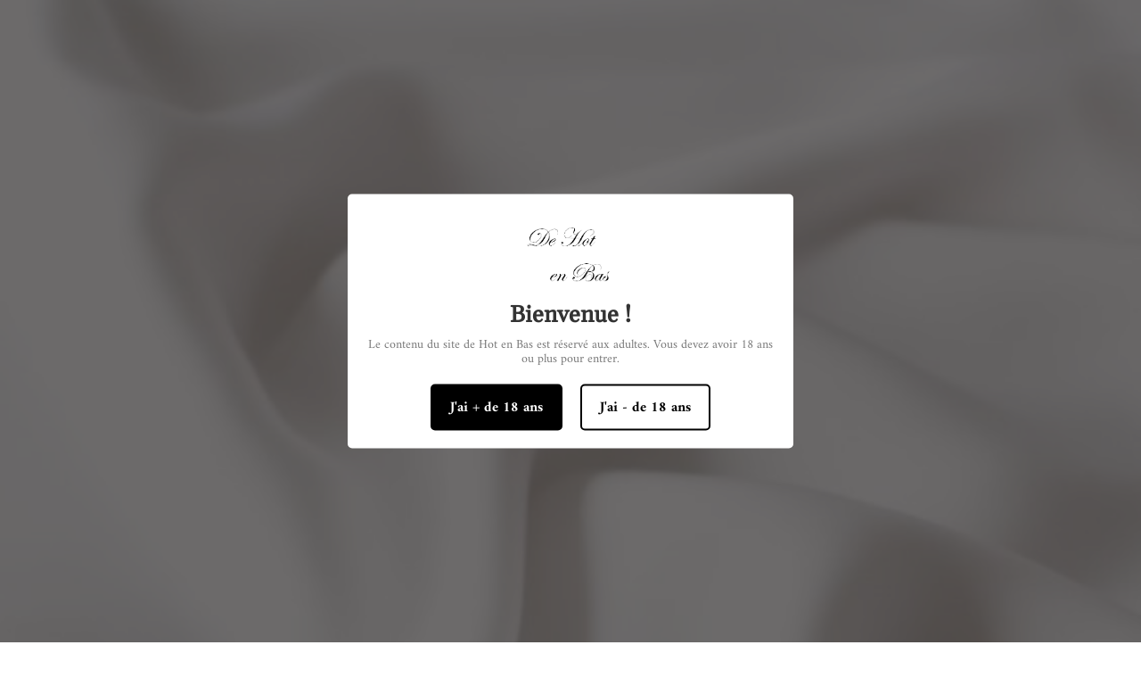

--- FILE ---
content_type: text/html; charset=utf-8
request_url: https://dehotenbas.com/collections/les-secrets-d-hedone
body_size: 22805
content:
<!doctype html>
<html class="no-js" lang="fr">
<head>
  <meta charset="utf-8">
  <meta http-equiv="X-UA-Compatible" content="IE=edge,chrome=1">
  <meta name="viewport" content="width=device-width,initial-scale=1">
  <meta name="theme-color" content="#3a3a3a"><link rel="canonical" href="https://dehotenbas.com/collections/les-secrets-d-hedone"><link rel="shortcut icon" href="//dehotenbas.com/cdn/shop/files/image-08-12-20-09-04_32x32.png?v=1684827306" type="image/png"><title>Les secrets d’Hédoné
&ndash; De Hot en Bas</title><!-- /snippets/social-meta-tags.liquid -->




<meta property="og:site_name" content="De Hot en Bas">
<meta property="og:url" content="https://dehotenbas.com/collections/les-secrets-d-hedone">
<meta property="og:title" content="Les secrets d’Hédoné">
<meta property="og:type" content="product.group">
<meta property="og:description" content="À la recherche de jouets intimes, lingerie fine, costumes ou accessoires coquins? Découvrez notre boutique en ligne de lingerie sexy et sex toys. Colis discrets expédiés avec amour depuis Bordeaux. Livraison à domicile offerte dès 49€ d'achat. ">





<meta name="twitter:card" content="summary_large_image">
<meta name="twitter:title" content="Les secrets d’Hédoné">
<meta name="twitter:description" content="À la recherche de jouets intimes, lingerie fine, costumes ou accessoires coquins? Découvrez notre boutique en ligne de lingerie sexy et sex toys. Colis discrets expédiés avec amour depuis Bordeaux. Livraison à domicile offerte dès 49€ d'achat. ">


  <link href="//dehotenbas.com/cdn/shop/t/1/assets/theme.scss.css?v=72593664112314930361759417602" rel="stylesheet" type="text/css" media="all" />

  <script>
    var theme = {
      breakpoints: {
        medium: 750,
        large: 990,
        widescreen: 1400
      },
      strings: {
        addToCart: "Ajouter au panier",
        soldOut: "Épuisé",
        unavailable: "Non disponible",
        regularPrice: "Prix normal",
        salePrice: "Prix réduit",
        sale: "PROMO",
        fromLowestPrice: "de [price]",
        vendor: "Distributeur",
        showMore: "Afficher plus",
        showLess: "Afficher moins",
        searchFor: "Rechercher",
        addressError: "Une erreur s\u0026#39;est produite dans la recherche de cette adresse",
        addressNoResults: "Aucun résultat pour cette adresse",
        addressQueryLimit: "Vous avez dépassé la limite d'utilisation de l'API de Google. Pensez à mettre à niveau vers un \u003ca href=\"https:\/\/developers.google.com\/maps\/premium\/usage-limits\"\u003eforfait premium\u003c\/a\u003e.",
        authError: "Une erreur s'est produite lors de l'authentification de votre compte Google Maps.",
        newWindow: "S\u0026#39;ouvre dans une nouvelle fenêtre.",
        external: "Ouvre un site externe.",
        newWindowExternal: "Ouvre un site externe dans une nouvelle fenêtre.",
        removeLabel: "Supprimer [product]",
        update: "Mettre à jour",
        quantity: "Quantité",
        discountedTotal: "Total après réduction",
        regularTotal: "Total avant réduction",
        priceColumn: "Voir les détails de la réduction dans la colonne Prix.",
        quantityMinimumMessage: "La quantité doit être supérieure ou égale à 1",
        cartError: "Une erreur est survenue lors de l’actualisation de votre panier. Essayez de nouveau s’il vous plaît.",
        removedItemMessage: "\u003cspan class=\"cart__removed-product-details\"\u003e([quantity]) [link]\u003c\/span\u003e supprimé(s) de votre panier.",
        unitPrice: "Prix unitaire",
        unitPriceSeparator: "par",
        oneCartCount: "1 article",
        otherCartCount: "[count] article",
        quantityLabel: "Quantité : [count]",
        products: "Produits",
        loading: "Chargement",
        number_of_results: "[result_number] sur [results_count]",
        number_of_results_found: "[results_count] résultats trouvés",
        one_result_found: "1 résultat trouvé"
      },
      moneyFormat: "€{{amount_with_comma_separator}}",
      moneyFormatWithCurrency: "€{{amount_with_comma_separator}} EUR",
      settings: {
        predictiveSearchEnabled: true,
        predictiveSearchShowPrice: false,
        predictiveSearchShowVendor: false
      }
    }

    document.documentElement.className = document.documentElement.className.replace('no-js', 'js');
  </script><script src="//dehotenbas.com/cdn/shop/t/1/assets/lazysizes.js?v=94224023136283657951586209490" async="async"></script>
  <script src="//dehotenbas.com/cdn/shop/t/1/assets/vendor.js?v=85833464202832145531586209493" defer="defer"></script>
  <script src="//dehotenbas.com/cdn/shop/t/1/assets/theme.js?v=71152652950250210921603723118" defer="defer"></script>

  <script>window.performance && window.performance.mark && window.performance.mark('shopify.content_for_header.start');</script><meta name="google-site-verification" content="a_DzjS76eW7Y2ROVzIlujg6A0Mm29jim6hSbm93G6VI">
<meta id="shopify-digital-wallet" name="shopify-digital-wallet" content="/26998931554/digital_wallets/dialog">
<link rel="alternate" type="application/atom+xml" title="Feed" href="/collections/les-secrets-d-hedone.atom" />
<link rel="alternate" type="application/json+oembed" href="https://dehotenbas.com/collections/les-secrets-d-hedone.oembed">
<script async="async" src="/checkouts/internal/preloads.js?locale=fr-FR"></script>
<script id="shopify-features" type="application/json">{"accessToken":"63c36c0211e1909e9f40e9f7947a12e7","betas":["rich-media-storefront-analytics"],"domain":"dehotenbas.com","predictiveSearch":true,"shopId":26998931554,"locale":"fr"}</script>
<script>var Shopify = Shopify || {};
Shopify.shop = "de-hot-en-bas1.myshopify.com";
Shopify.locale = "fr";
Shopify.currency = {"active":"EUR","rate":"1.0"};
Shopify.country = "FR";
Shopify.theme = {"name":"Debut","id":79172239458,"schema_name":"Debut","schema_version":"16.7.1","theme_store_id":796,"role":"main"};
Shopify.theme.handle = "null";
Shopify.theme.style = {"id":null,"handle":null};
Shopify.cdnHost = "dehotenbas.com/cdn";
Shopify.routes = Shopify.routes || {};
Shopify.routes.root = "/";</script>
<script type="module">!function(o){(o.Shopify=o.Shopify||{}).modules=!0}(window);</script>
<script>!function(o){function n(){var o=[];function n(){o.push(Array.prototype.slice.apply(arguments))}return n.q=o,n}var t=o.Shopify=o.Shopify||{};t.loadFeatures=n(),t.autoloadFeatures=n()}(window);</script>
<script id="shop-js-analytics" type="application/json">{"pageType":"collection"}</script>
<script defer="defer" async type="module" src="//dehotenbas.com/cdn/shopifycloud/shop-js/modules/v2/client.init-shop-cart-sync_BcDpqI9l.fr.esm.js"></script>
<script defer="defer" async type="module" src="//dehotenbas.com/cdn/shopifycloud/shop-js/modules/v2/chunk.common_a1Rf5Dlz.esm.js"></script>
<script defer="defer" async type="module" src="//dehotenbas.com/cdn/shopifycloud/shop-js/modules/v2/chunk.modal_Djra7sW9.esm.js"></script>
<script type="module">
  await import("//dehotenbas.com/cdn/shopifycloud/shop-js/modules/v2/client.init-shop-cart-sync_BcDpqI9l.fr.esm.js");
await import("//dehotenbas.com/cdn/shopifycloud/shop-js/modules/v2/chunk.common_a1Rf5Dlz.esm.js");
await import("//dehotenbas.com/cdn/shopifycloud/shop-js/modules/v2/chunk.modal_Djra7sW9.esm.js");

  window.Shopify.SignInWithShop?.initShopCartSync?.({"fedCMEnabled":true,"windoidEnabled":true});

</script>
<script>(function() {
  var isLoaded = false;
  function asyncLoad() {
    if (isLoaded) return;
    isLoaded = true;
    var urls = ["https:\/\/age-verification.hulkapps.com\/hulk_age_verifier.js?shop=de-hot-en-bas1.myshopify.com","https:\/\/cdn.hextom.com\/js\/freeshippingbar.js?shop=de-hot-en-bas1.myshopify.com"];
    for (var i = 0; i < urls.length; i++) {
      var s = document.createElement('script');
      s.type = 'text/javascript';
      s.async = true;
      s.src = urls[i];
      var x = document.getElementsByTagName('script')[0];
      x.parentNode.insertBefore(s, x);
    }
  };
  if(window.attachEvent) {
    window.attachEvent('onload', asyncLoad);
  } else {
    window.addEventListener('load', asyncLoad, false);
  }
})();</script>
<script id="__st">var __st={"a":26998931554,"offset":3600,"reqid":"4213d1dc-574e-4540-8fc1-99025ec725f2-1769393932","pageurl":"dehotenbas.com\/collections\/les-secrets-d-hedone","u":"9df2d8611179","p":"collection","rtyp":"collection","rid":267768496226};</script>
<script>window.ShopifyPaypalV4VisibilityTracking = true;</script>
<script id="captcha-bootstrap">!function(){'use strict';const t='contact',e='account',n='new_comment',o=[[t,t],['blogs',n],['comments',n],[t,'customer']],c=[[e,'customer_login'],[e,'guest_login'],[e,'recover_customer_password'],[e,'create_customer']],r=t=>t.map((([t,e])=>`form[action*='/${t}']:not([data-nocaptcha='true']) input[name='form_type'][value='${e}']`)).join(','),a=t=>()=>t?[...document.querySelectorAll(t)].map((t=>t.form)):[];function s(){const t=[...o],e=r(t);return a(e)}const i='password',u='form_key',d=['recaptcha-v3-token','g-recaptcha-response','h-captcha-response',i],f=()=>{try{return window.sessionStorage}catch{return}},m='__shopify_v',_=t=>t.elements[u];function p(t,e,n=!1){try{const o=window.sessionStorage,c=JSON.parse(o.getItem(e)),{data:r}=function(t){const{data:e,action:n}=t;return t[m]||n?{data:e,action:n}:{data:t,action:n}}(c);for(const[e,n]of Object.entries(r))t.elements[e]&&(t.elements[e].value=n);n&&o.removeItem(e)}catch(o){console.error('form repopulation failed',{error:o})}}const l='form_type',E='cptcha';function T(t){t.dataset[E]=!0}const w=window,h=w.document,L='Shopify',v='ce_forms',y='captcha';let A=!1;((t,e)=>{const n=(g='f06e6c50-85a8-45c8-87d0-21a2b65856fe',I='https://cdn.shopify.com/shopifycloud/storefront-forms-hcaptcha/ce_storefront_forms_captcha_hcaptcha.v1.5.2.iife.js',D={infoText:'Protégé par hCaptcha',privacyText:'Confidentialité',termsText:'Conditions'},(t,e,n)=>{const o=w[L][v],c=o.bindForm;if(c)return c(t,g,e,D).then(n);var r;o.q.push([[t,g,e,D],n]),r=I,A||(h.body.append(Object.assign(h.createElement('script'),{id:'captcha-provider',async:!0,src:r})),A=!0)});var g,I,D;w[L]=w[L]||{},w[L][v]=w[L][v]||{},w[L][v].q=[],w[L][y]=w[L][y]||{},w[L][y].protect=function(t,e){n(t,void 0,e),T(t)},Object.freeze(w[L][y]),function(t,e,n,w,h,L){const[v,y,A,g]=function(t,e,n){const i=e?o:[],u=t?c:[],d=[...i,...u],f=r(d),m=r(i),_=r(d.filter((([t,e])=>n.includes(e))));return[a(f),a(m),a(_),s()]}(w,h,L),I=t=>{const e=t.target;return e instanceof HTMLFormElement?e:e&&e.form},D=t=>v().includes(t);t.addEventListener('submit',(t=>{const e=I(t);if(!e)return;const n=D(e)&&!e.dataset.hcaptchaBound&&!e.dataset.recaptchaBound,o=_(e),c=g().includes(e)&&(!o||!o.value);(n||c)&&t.preventDefault(),c&&!n&&(function(t){try{if(!f())return;!function(t){const e=f();if(!e)return;const n=_(t);if(!n)return;const o=n.value;o&&e.removeItem(o)}(t);const e=Array.from(Array(32),(()=>Math.random().toString(36)[2])).join('');!function(t,e){_(t)||t.append(Object.assign(document.createElement('input'),{type:'hidden',name:u})),t.elements[u].value=e}(t,e),function(t,e){const n=f();if(!n)return;const o=[...t.querySelectorAll(`input[type='${i}']`)].map((({name:t})=>t)),c=[...d,...o],r={};for(const[a,s]of new FormData(t).entries())c.includes(a)||(r[a]=s);n.setItem(e,JSON.stringify({[m]:1,action:t.action,data:r}))}(t,e)}catch(e){console.error('failed to persist form',e)}}(e),e.submit())}));const S=(t,e)=>{t&&!t.dataset[E]&&(n(t,e.some((e=>e===t))),T(t))};for(const o of['focusin','change'])t.addEventListener(o,(t=>{const e=I(t);D(e)&&S(e,y())}));const B=e.get('form_key'),M=e.get(l),P=B&&M;t.addEventListener('DOMContentLoaded',(()=>{const t=y();if(P)for(const e of t)e.elements[l].value===M&&p(e,B);[...new Set([...A(),...v().filter((t=>'true'===t.dataset.shopifyCaptcha))])].forEach((e=>S(e,t)))}))}(h,new URLSearchParams(w.location.search),n,t,e,['guest_login'])})(!0,!0)}();</script>
<script integrity="sha256-4kQ18oKyAcykRKYeNunJcIwy7WH5gtpwJnB7kiuLZ1E=" data-source-attribution="shopify.loadfeatures" defer="defer" src="//dehotenbas.com/cdn/shopifycloud/storefront/assets/storefront/load_feature-a0a9edcb.js" crossorigin="anonymous"></script>
<script data-source-attribution="shopify.dynamic_checkout.dynamic.init">var Shopify=Shopify||{};Shopify.PaymentButton=Shopify.PaymentButton||{isStorefrontPortableWallets:!0,init:function(){window.Shopify.PaymentButton.init=function(){};var t=document.createElement("script");t.src="https://dehotenbas.com/cdn/shopifycloud/portable-wallets/latest/portable-wallets.fr.js",t.type="module",document.head.appendChild(t)}};
</script>
<script data-source-attribution="shopify.dynamic_checkout.buyer_consent">
  function portableWalletsHideBuyerConsent(e){var t=document.getElementById("shopify-buyer-consent"),n=document.getElementById("shopify-subscription-policy-button");t&&n&&(t.classList.add("hidden"),t.setAttribute("aria-hidden","true"),n.removeEventListener("click",e))}function portableWalletsShowBuyerConsent(e){var t=document.getElementById("shopify-buyer-consent"),n=document.getElementById("shopify-subscription-policy-button");t&&n&&(t.classList.remove("hidden"),t.removeAttribute("aria-hidden"),n.addEventListener("click",e))}window.Shopify?.PaymentButton&&(window.Shopify.PaymentButton.hideBuyerConsent=portableWalletsHideBuyerConsent,window.Shopify.PaymentButton.showBuyerConsent=portableWalletsShowBuyerConsent);
</script>
<script data-source-attribution="shopify.dynamic_checkout.cart.bootstrap">document.addEventListener("DOMContentLoaded",(function(){function t(){return document.querySelector("shopify-accelerated-checkout-cart, shopify-accelerated-checkout")}if(t())Shopify.PaymentButton.init();else{new MutationObserver((function(e,n){t()&&(Shopify.PaymentButton.init(),n.disconnect())})).observe(document.body,{childList:!0,subtree:!0})}}));
</script>

<script>window.performance && window.performance.mark && window.performance.mark('shopify.content_for_header.end');</script>
<meta name="google-site-verification" content="Khwm-VaW0zdxxLT4hko_h9lTlRG8cbPDZ3L-gHMRk84" />
  <meta property="og:image" content="https://cdn.shopify.com/s/files/1/0269/9893/1554/files/kllok_1d3538ee-fe66-43d3-a52f-7788d059b65b.png?v=1602779696" />
<meta property="og:image:secure_url" content="https://cdn.shopify.com/s/files/1/0269/9893/1554/files/kllok_1d3538ee-fe66-43d3-a52f-7788d059b65b.png?v=1602779696" />
<meta property="og:image:width" content="625" />
<meta property="og:image:height" content="809" />
<link href="https://monorail-edge.shopifysvc.com" rel="dns-prefetch">
<script>(function(){if ("sendBeacon" in navigator && "performance" in window) {try {var session_token_from_headers = performance.getEntriesByType('navigation')[0].serverTiming.find(x => x.name == '_s').description;} catch {var session_token_from_headers = undefined;}var session_cookie_matches = document.cookie.match(/_shopify_s=([^;]*)/);var session_token_from_cookie = session_cookie_matches && session_cookie_matches.length === 2 ? session_cookie_matches[1] : "";var session_token = session_token_from_headers || session_token_from_cookie || "";function handle_abandonment_event(e) {var entries = performance.getEntries().filter(function(entry) {return /monorail-edge.shopifysvc.com/.test(entry.name);});if (!window.abandonment_tracked && entries.length === 0) {window.abandonment_tracked = true;var currentMs = Date.now();var navigation_start = performance.timing.navigationStart;var payload = {shop_id: 26998931554,url: window.location.href,navigation_start,duration: currentMs - navigation_start,session_token,page_type: "collection"};window.navigator.sendBeacon("https://monorail-edge.shopifysvc.com/v1/produce", JSON.stringify({schema_id: "online_store_buyer_site_abandonment/1.1",payload: payload,metadata: {event_created_at_ms: currentMs,event_sent_at_ms: currentMs}}));}}window.addEventListener('pagehide', handle_abandonment_event);}}());</script>
<script id="web-pixels-manager-setup">(function e(e,d,r,n,o){if(void 0===o&&(o={}),!Boolean(null===(a=null===(i=window.Shopify)||void 0===i?void 0:i.analytics)||void 0===a?void 0:a.replayQueue)){var i,a;window.Shopify=window.Shopify||{};var t=window.Shopify;t.analytics=t.analytics||{};var s=t.analytics;s.replayQueue=[],s.publish=function(e,d,r){return s.replayQueue.push([e,d,r]),!0};try{self.performance.mark("wpm:start")}catch(e){}var l=function(){var e={modern:/Edge?\/(1{2}[4-9]|1[2-9]\d|[2-9]\d{2}|\d{4,})\.\d+(\.\d+|)|Firefox\/(1{2}[4-9]|1[2-9]\d|[2-9]\d{2}|\d{4,})\.\d+(\.\d+|)|Chrom(ium|e)\/(9{2}|\d{3,})\.\d+(\.\d+|)|(Maci|X1{2}).+ Version\/(15\.\d+|(1[6-9]|[2-9]\d|\d{3,})\.\d+)([,.]\d+|)( \(\w+\)|)( Mobile\/\w+|) Safari\/|Chrome.+OPR\/(9{2}|\d{3,})\.\d+\.\d+|(CPU[ +]OS|iPhone[ +]OS|CPU[ +]iPhone|CPU IPhone OS|CPU iPad OS)[ +]+(15[._]\d+|(1[6-9]|[2-9]\d|\d{3,})[._]\d+)([._]\d+|)|Android:?[ /-](13[3-9]|1[4-9]\d|[2-9]\d{2}|\d{4,})(\.\d+|)(\.\d+|)|Android.+Firefox\/(13[5-9]|1[4-9]\d|[2-9]\d{2}|\d{4,})\.\d+(\.\d+|)|Android.+Chrom(ium|e)\/(13[3-9]|1[4-9]\d|[2-9]\d{2}|\d{4,})\.\d+(\.\d+|)|SamsungBrowser\/([2-9]\d|\d{3,})\.\d+/,legacy:/Edge?\/(1[6-9]|[2-9]\d|\d{3,})\.\d+(\.\d+|)|Firefox\/(5[4-9]|[6-9]\d|\d{3,})\.\d+(\.\d+|)|Chrom(ium|e)\/(5[1-9]|[6-9]\d|\d{3,})\.\d+(\.\d+|)([\d.]+$|.*Safari\/(?![\d.]+ Edge\/[\d.]+$))|(Maci|X1{2}).+ Version\/(10\.\d+|(1[1-9]|[2-9]\d|\d{3,})\.\d+)([,.]\d+|)( \(\w+\)|)( Mobile\/\w+|) Safari\/|Chrome.+OPR\/(3[89]|[4-9]\d|\d{3,})\.\d+\.\d+|(CPU[ +]OS|iPhone[ +]OS|CPU[ +]iPhone|CPU IPhone OS|CPU iPad OS)[ +]+(10[._]\d+|(1[1-9]|[2-9]\d|\d{3,})[._]\d+)([._]\d+|)|Android:?[ /-](13[3-9]|1[4-9]\d|[2-9]\d{2}|\d{4,})(\.\d+|)(\.\d+|)|Mobile Safari.+OPR\/([89]\d|\d{3,})\.\d+\.\d+|Android.+Firefox\/(13[5-9]|1[4-9]\d|[2-9]\d{2}|\d{4,})\.\d+(\.\d+|)|Android.+Chrom(ium|e)\/(13[3-9]|1[4-9]\d|[2-9]\d{2}|\d{4,})\.\d+(\.\d+|)|Android.+(UC? ?Browser|UCWEB|U3)[ /]?(15\.([5-9]|\d{2,})|(1[6-9]|[2-9]\d|\d{3,})\.\d+)\.\d+|SamsungBrowser\/(5\.\d+|([6-9]|\d{2,})\.\d+)|Android.+MQ{2}Browser\/(14(\.(9|\d{2,})|)|(1[5-9]|[2-9]\d|\d{3,})(\.\d+|))(\.\d+|)|K[Aa][Ii]OS\/(3\.\d+|([4-9]|\d{2,})\.\d+)(\.\d+|)/},d=e.modern,r=e.legacy,n=navigator.userAgent;return n.match(d)?"modern":n.match(r)?"legacy":"unknown"}(),u="modern"===l?"modern":"legacy",c=(null!=n?n:{modern:"",legacy:""})[u],f=function(e){return[e.baseUrl,"/wpm","/b",e.hashVersion,"modern"===e.buildTarget?"m":"l",".js"].join("")}({baseUrl:d,hashVersion:r,buildTarget:u}),m=function(e){var d=e.version,r=e.bundleTarget,n=e.surface,o=e.pageUrl,i=e.monorailEndpoint;return{emit:function(e){var a=e.status,t=e.errorMsg,s=(new Date).getTime(),l=JSON.stringify({metadata:{event_sent_at_ms:s},events:[{schema_id:"web_pixels_manager_load/3.1",payload:{version:d,bundle_target:r,page_url:o,status:a,surface:n,error_msg:t},metadata:{event_created_at_ms:s}}]});if(!i)return console&&console.warn&&console.warn("[Web Pixels Manager] No Monorail endpoint provided, skipping logging."),!1;try{return self.navigator.sendBeacon.bind(self.navigator)(i,l)}catch(e){}var u=new XMLHttpRequest;try{return u.open("POST",i,!0),u.setRequestHeader("Content-Type","text/plain"),u.send(l),!0}catch(e){return console&&console.warn&&console.warn("[Web Pixels Manager] Got an unhandled error while logging to Monorail."),!1}}}}({version:r,bundleTarget:l,surface:e.surface,pageUrl:self.location.href,monorailEndpoint:e.monorailEndpoint});try{o.browserTarget=l,function(e){var d=e.src,r=e.async,n=void 0===r||r,o=e.onload,i=e.onerror,a=e.sri,t=e.scriptDataAttributes,s=void 0===t?{}:t,l=document.createElement("script"),u=document.querySelector("head"),c=document.querySelector("body");if(l.async=n,l.src=d,a&&(l.integrity=a,l.crossOrigin="anonymous"),s)for(var f in s)if(Object.prototype.hasOwnProperty.call(s,f))try{l.dataset[f]=s[f]}catch(e){}if(o&&l.addEventListener("load",o),i&&l.addEventListener("error",i),u)u.appendChild(l);else{if(!c)throw new Error("Did not find a head or body element to append the script");c.appendChild(l)}}({src:f,async:!0,onload:function(){if(!function(){var e,d;return Boolean(null===(d=null===(e=window.Shopify)||void 0===e?void 0:e.analytics)||void 0===d?void 0:d.initialized)}()){var d=window.webPixelsManager.init(e)||void 0;if(d){var r=window.Shopify.analytics;r.replayQueue.forEach((function(e){var r=e[0],n=e[1],o=e[2];d.publishCustomEvent(r,n,o)})),r.replayQueue=[],r.publish=d.publishCustomEvent,r.visitor=d.visitor,r.initialized=!0}}},onerror:function(){return m.emit({status:"failed",errorMsg:"".concat(f," has failed to load")})},sri:function(e){var d=/^sha384-[A-Za-z0-9+/=]+$/;return"string"==typeof e&&d.test(e)}(c)?c:"",scriptDataAttributes:o}),m.emit({status:"loading"})}catch(e){m.emit({status:"failed",errorMsg:(null==e?void 0:e.message)||"Unknown error"})}}})({shopId: 26998931554,storefrontBaseUrl: "https://dehotenbas.com",extensionsBaseUrl: "https://extensions.shopifycdn.com/cdn/shopifycloud/web-pixels-manager",monorailEndpoint: "https://monorail-edge.shopifysvc.com/unstable/produce_batch",surface: "storefront-renderer",enabledBetaFlags: ["2dca8a86"],webPixelsConfigList: [{"id":"653689168","configuration":"{\"config\":\"{\\\"pixel_id\\\":\\\"AW-599644126\\\",\\\"target_country\\\":\\\"FR\\\",\\\"gtag_events\\\":[{\\\"type\\\":\\\"search\\\",\\\"action_label\\\":\\\"AW-599644126\\\/Jey9CLmc7uEBEN6v950C\\\"},{\\\"type\\\":\\\"begin_checkout\\\",\\\"action_label\\\":\\\"AW-599644126\\\/dyHSCNCV7uEBEN6v950C\\\"},{\\\"type\\\":\\\"view_item\\\",\\\"action_label\\\":[\\\"AW-599644126\\\/afVOCMqV7uEBEN6v950C\\\",\\\"MC-1ZFEFNPZ0S\\\"]},{\\\"type\\\":\\\"purchase\\\",\\\"action_label\\\":[\\\"AW-599644126\\\/2VqNCMeV7uEBEN6v950C\\\",\\\"MC-1ZFEFNPZ0S\\\"]},{\\\"type\\\":\\\"page_view\\\",\\\"action_label\\\":[\\\"AW-599644126\\\/Abm_CMSV7uEBEN6v950C\\\",\\\"MC-1ZFEFNPZ0S\\\"]},{\\\"type\\\":\\\"add_payment_info\\\",\\\"action_label\\\":\\\"AW-599644126\\\/JGhJCLyc7uEBEN6v950C\\\"},{\\\"type\\\":\\\"add_to_cart\\\",\\\"action_label\\\":\\\"AW-599644126\\\/IPM7CM2V7uEBEN6v950C\\\"}],\\\"enable_monitoring_mode\\\":false}\"}","eventPayloadVersion":"v1","runtimeContext":"OPEN","scriptVersion":"b2a88bafab3e21179ed38636efcd8a93","type":"APP","apiClientId":1780363,"privacyPurposes":[],"dataSharingAdjustments":{"protectedCustomerApprovalScopes":["read_customer_address","read_customer_email","read_customer_name","read_customer_personal_data","read_customer_phone"]}},{"id":"170721616","eventPayloadVersion":"v1","runtimeContext":"LAX","scriptVersion":"1","type":"CUSTOM","privacyPurposes":["ANALYTICS"],"name":"Google Analytics tag (migrated)"},{"id":"shopify-app-pixel","configuration":"{}","eventPayloadVersion":"v1","runtimeContext":"STRICT","scriptVersion":"0450","apiClientId":"shopify-pixel","type":"APP","privacyPurposes":["ANALYTICS","MARKETING"]},{"id":"shopify-custom-pixel","eventPayloadVersion":"v1","runtimeContext":"LAX","scriptVersion":"0450","apiClientId":"shopify-pixel","type":"CUSTOM","privacyPurposes":["ANALYTICS","MARKETING"]}],isMerchantRequest: false,initData: {"shop":{"name":"De Hot en Bas","paymentSettings":{"currencyCode":"EUR"},"myshopifyDomain":"de-hot-en-bas1.myshopify.com","countryCode":"FR","storefrontUrl":"https:\/\/dehotenbas.com"},"customer":null,"cart":null,"checkout":null,"productVariants":[],"purchasingCompany":null},},"https://dehotenbas.com/cdn","fcfee988w5aeb613cpc8e4bc33m6693e112",{"modern":"","legacy":""},{"shopId":"26998931554","storefrontBaseUrl":"https:\/\/dehotenbas.com","extensionBaseUrl":"https:\/\/extensions.shopifycdn.com\/cdn\/shopifycloud\/web-pixels-manager","surface":"storefront-renderer","enabledBetaFlags":"[\"2dca8a86\"]","isMerchantRequest":"false","hashVersion":"fcfee988w5aeb613cpc8e4bc33m6693e112","publish":"custom","events":"[[\"page_viewed\",{}],[\"collection_viewed\",{\"collection\":{\"id\":\"267768496226\",\"title\":\"Les secrets d’Hédoné\",\"productVariants\":[{\"price\":{\"amount\":30.0,\"currencyCode\":\"EUR\"},\"product\":{\"title\":\"Ensemble tour de cou 2 pcs dentelle noire - Claudusia\",\"vendor\":\"Obsessive\",\"id\":\"6548598947938\",\"untranslatedTitle\":\"Ensemble tour de cou 2 pcs dentelle noire - Claudusia\",\"url\":\"\/products\/ensemble-noir-claudusia-obsessive\",\"type\":\"Ensemble\"},\"id\":\"39288011096162\",\"image\":{\"src\":\"\/\/dehotenbas.com\/cdn\/shop\/products\/de-hot-en-bas-ensemble-de-lingerie-tour-de-cou-dentelle-transparente-noire-claudusia-obsessive.png?v=1704613136\"},\"sku\":\"\",\"title\":\"S\/M (36\/38)\",\"untranslatedTitle\":\"S\/M (36\/38)\"}]}}]]"});</script><script>
  window.ShopifyAnalytics = window.ShopifyAnalytics || {};
  window.ShopifyAnalytics.meta = window.ShopifyAnalytics.meta || {};
  window.ShopifyAnalytics.meta.currency = 'EUR';
  var meta = {"products":[{"id":6548598947938,"gid":"gid:\/\/shopify\/Product\/6548598947938","vendor":"Obsessive","type":"Ensemble","handle":"ensemble-noir-claudusia-obsessive","variants":[{"id":39288011096162,"price":3000,"name":"Ensemble tour de cou 2 pcs dentelle noire - Claudusia - S\/M (36\/38)","public_title":"S\/M (36\/38)","sku":""},{"id":39288011128930,"price":3000,"name":"Ensemble tour de cou 2 pcs dentelle noire - Claudusia - L\/XL (40\/42)","public_title":"L\/XL (40\/42)","sku":""}],"remote":false}],"page":{"pageType":"collection","resourceType":"collection","resourceId":267768496226,"requestId":"4213d1dc-574e-4540-8fc1-99025ec725f2-1769393932"}};
  for (var attr in meta) {
    window.ShopifyAnalytics.meta[attr] = meta[attr];
  }
</script>
<script class="analytics">
  (function () {
    var customDocumentWrite = function(content) {
      var jquery = null;

      if (window.jQuery) {
        jquery = window.jQuery;
      } else if (window.Checkout && window.Checkout.$) {
        jquery = window.Checkout.$;
      }

      if (jquery) {
        jquery('body').append(content);
      }
    };

    var hasLoggedConversion = function(token) {
      if (token) {
        return document.cookie.indexOf('loggedConversion=' + token) !== -1;
      }
      return false;
    }

    var setCookieIfConversion = function(token) {
      if (token) {
        var twoMonthsFromNow = new Date(Date.now());
        twoMonthsFromNow.setMonth(twoMonthsFromNow.getMonth() + 2);

        document.cookie = 'loggedConversion=' + token + '; expires=' + twoMonthsFromNow;
      }
    }

    var trekkie = window.ShopifyAnalytics.lib = window.trekkie = window.trekkie || [];
    if (trekkie.integrations) {
      return;
    }
    trekkie.methods = [
      'identify',
      'page',
      'ready',
      'track',
      'trackForm',
      'trackLink'
    ];
    trekkie.factory = function(method) {
      return function() {
        var args = Array.prototype.slice.call(arguments);
        args.unshift(method);
        trekkie.push(args);
        return trekkie;
      };
    };
    for (var i = 0; i < trekkie.methods.length; i++) {
      var key = trekkie.methods[i];
      trekkie[key] = trekkie.factory(key);
    }
    trekkie.load = function(config) {
      trekkie.config = config || {};
      trekkie.config.initialDocumentCookie = document.cookie;
      var first = document.getElementsByTagName('script')[0];
      var script = document.createElement('script');
      script.type = 'text/javascript';
      script.onerror = function(e) {
        var scriptFallback = document.createElement('script');
        scriptFallback.type = 'text/javascript';
        scriptFallback.onerror = function(error) {
                var Monorail = {
      produce: function produce(monorailDomain, schemaId, payload) {
        var currentMs = new Date().getTime();
        var event = {
          schema_id: schemaId,
          payload: payload,
          metadata: {
            event_created_at_ms: currentMs,
            event_sent_at_ms: currentMs
          }
        };
        return Monorail.sendRequest("https://" + monorailDomain + "/v1/produce", JSON.stringify(event));
      },
      sendRequest: function sendRequest(endpointUrl, payload) {
        // Try the sendBeacon API
        if (window && window.navigator && typeof window.navigator.sendBeacon === 'function' && typeof window.Blob === 'function' && !Monorail.isIos12()) {
          var blobData = new window.Blob([payload], {
            type: 'text/plain'
          });

          if (window.navigator.sendBeacon(endpointUrl, blobData)) {
            return true;
          } // sendBeacon was not successful

        } // XHR beacon

        var xhr = new XMLHttpRequest();

        try {
          xhr.open('POST', endpointUrl);
          xhr.setRequestHeader('Content-Type', 'text/plain');
          xhr.send(payload);
        } catch (e) {
          console.log(e);
        }

        return false;
      },
      isIos12: function isIos12() {
        return window.navigator.userAgent.lastIndexOf('iPhone; CPU iPhone OS 12_') !== -1 || window.navigator.userAgent.lastIndexOf('iPad; CPU OS 12_') !== -1;
      }
    };
    Monorail.produce('monorail-edge.shopifysvc.com',
      'trekkie_storefront_load_errors/1.1',
      {shop_id: 26998931554,
      theme_id: 79172239458,
      app_name: "storefront",
      context_url: window.location.href,
      source_url: "//dehotenbas.com/cdn/s/trekkie.storefront.8d95595f799fbf7e1d32231b9a28fd43b70c67d3.min.js"});

        };
        scriptFallback.async = true;
        scriptFallback.src = '//dehotenbas.com/cdn/s/trekkie.storefront.8d95595f799fbf7e1d32231b9a28fd43b70c67d3.min.js';
        first.parentNode.insertBefore(scriptFallback, first);
      };
      script.async = true;
      script.src = '//dehotenbas.com/cdn/s/trekkie.storefront.8d95595f799fbf7e1d32231b9a28fd43b70c67d3.min.js';
      first.parentNode.insertBefore(script, first);
    };
    trekkie.load(
      {"Trekkie":{"appName":"storefront","development":false,"defaultAttributes":{"shopId":26998931554,"isMerchantRequest":null,"themeId":79172239458,"themeCityHash":"7201762474952226712","contentLanguage":"fr","currency":"EUR","eventMetadataId":"1019e053-ec1b-4dbb-86c8-499c548b9131"},"isServerSideCookieWritingEnabled":true,"monorailRegion":"shop_domain","enabledBetaFlags":["65f19447"]},"Session Attribution":{},"S2S":{"facebookCapiEnabled":false,"source":"trekkie-storefront-renderer","apiClientId":580111}}
    );

    var loaded = false;
    trekkie.ready(function() {
      if (loaded) return;
      loaded = true;

      window.ShopifyAnalytics.lib = window.trekkie;

      var originalDocumentWrite = document.write;
      document.write = customDocumentWrite;
      try { window.ShopifyAnalytics.merchantGoogleAnalytics.call(this); } catch(error) {};
      document.write = originalDocumentWrite;

      window.ShopifyAnalytics.lib.page(null,{"pageType":"collection","resourceType":"collection","resourceId":267768496226,"requestId":"4213d1dc-574e-4540-8fc1-99025ec725f2-1769393932","shopifyEmitted":true});

      var match = window.location.pathname.match(/checkouts\/(.+)\/(thank_you|post_purchase)/)
      var token = match? match[1]: undefined;
      if (!hasLoggedConversion(token)) {
        setCookieIfConversion(token);
        window.ShopifyAnalytics.lib.track("Viewed Product Category",{"currency":"EUR","category":"Collection: les-secrets-d-hedone","collectionName":"les-secrets-d-hedone","collectionId":267768496226,"nonInteraction":true},undefined,undefined,{"shopifyEmitted":true});
      }
    });


        var eventsListenerScript = document.createElement('script');
        eventsListenerScript.async = true;
        eventsListenerScript.src = "//dehotenbas.com/cdn/shopifycloud/storefront/assets/shop_events_listener-3da45d37.js";
        document.getElementsByTagName('head')[0].appendChild(eventsListenerScript);

})();</script>
  <script>
  if (!window.ga || (window.ga && typeof window.ga !== 'function')) {
    window.ga = function ga() {
      (window.ga.q = window.ga.q || []).push(arguments);
      if (window.Shopify && window.Shopify.analytics && typeof window.Shopify.analytics.publish === 'function') {
        window.Shopify.analytics.publish("ga_stub_called", {}, {sendTo: "google_osp_migration"});
      }
      console.error("Shopify's Google Analytics stub called with:", Array.from(arguments), "\nSee https://help.shopify.com/manual/promoting-marketing/pixels/pixel-migration#google for more information.");
    };
    if (window.Shopify && window.Shopify.analytics && typeof window.Shopify.analytics.publish === 'function') {
      window.Shopify.analytics.publish("ga_stub_initialized", {}, {sendTo: "google_osp_migration"});
    }
  }
</script>
<script
  defer
  src="https://dehotenbas.com/cdn/shopifycloud/perf-kit/shopify-perf-kit-3.0.4.min.js"
  data-application="storefront-renderer"
  data-shop-id="26998931554"
  data-render-region="gcp-us-east1"
  data-page-type="collection"
  data-theme-instance-id="79172239458"
  data-theme-name="Debut"
  data-theme-version="16.7.1"
  data-monorail-region="shop_domain"
  data-resource-timing-sampling-rate="10"
  data-shs="true"
  data-shs-beacon="true"
  data-shs-export-with-fetch="true"
  data-shs-logs-sample-rate="1"
  data-shs-beacon-endpoint="https://dehotenbas.com/api/collect"
></script>
</head>

<body class="template-collection">

  <a class="in-page-link visually-hidden skip-link" href="#MainContent">Passer au contenu</a><style data-shopify>

  .cart-popup {
    box-shadow: 1px 1px 10px 2px rgba(235, 235, 235, 0.5);
  }</style><div class="cart-popup-wrapper cart-popup-wrapper--hidden" role="dialog" aria-modal="true" aria-labelledby="CartPopupHeading" data-cart-popup-wrapper>
  <div class="cart-popup" data-cart-popup tabindex="-1">
    <div class="cart-popup__header">
      <p id="CartPopupHeading" class="cart-popup__heading">Ajouté au panier à l&#39;instant</p>
      <button class="cart-popup__close" aria-label="Fermer" data-cart-popup-close><svg aria-hidden="true" focusable="false" role="presentation" class="icon icon-close" viewBox="0 0 40 40"><path d="M23.868 20.015L39.117 4.78c1.11-1.108 1.11-2.77 0-3.877-1.109-1.108-2.773-1.108-3.882 0L19.986 16.137 4.737.904C3.628-.204 1.965-.204.856.904c-1.11 1.108-1.11 2.77 0 3.877l15.249 15.234L.855 35.248c-1.108 1.108-1.108 2.77 0 3.877.555.554 1.248.831 1.942.831s1.386-.277 1.94-.83l15.25-15.234 15.248 15.233c.555.554 1.248.831 1.941.831s1.387-.277 1.941-.83c1.11-1.109 1.11-2.77 0-3.878L23.868 20.015z" class="layer"/></svg></button>
    </div>
    <div class="cart-popup-item">
      <div class="cart-popup-item__image-wrapper hide" data-cart-popup-image-wrapper>
        <div class="cart-popup-item__image cart-popup-item__image--placeholder" data-cart-popup-image-placeholder>
          <div data-placeholder-size></div>
          <div class="placeholder-background placeholder-background--animation"></div>
        </div>
      </div>
      <div class="cart-popup-item__description">
        <div>
          <p class="cart-popup-item__title" data-cart-popup-title></p>
          <ul class="product-details" aria-label="Détails des produits" data-cart-popup-product-details></ul>
        </div>
        <div class="cart-popup-item__quantity">
          <span class="visually-hidden" data-cart-popup-quantity-label></span>
          <span aria-hidden="true">Qté:</span>
          <span aria-hidden="true" data-cart-popup-quantity></span>
        </div>
      </div>
    </div>

    <a href="/cart" class="cart-popup__cta-link btn btn--secondary-accent">
      Voir le panier (<span data-cart-popup-cart-quantity></span>)
    </a>

    <div class="cart-popup__dismiss">
      <button class="cart-popup__dismiss-button text-link text-link--accent" data-cart-popup-dismiss>
        Poursuivre vos achats
      </button>
    </div>
  </div>
</div>

<div id="shopify-section-header" class="shopify-section">
  <style>
    
      .site-header__logo-image {
        max-width: 145px;
      }
    

    
      .site-header__logo-image {
        margin: 0;
      }
    
  </style>


<div id="SearchDrawer" class="search-bar drawer drawer--top" role="dialog" aria-modal="true" aria-label="Rechercher" data-predictive-search-drawer>
  <div class="search-bar__interior">
    <div class="search-form__container" data-search-form-container>
      <form class="search-form search-bar__form" action="/search" method="get" role="search">
        <div class="search-form__input-wrapper">
          <input
            type="text"
            name="q"
            placeholder="Rechercher"
            role="combobox"
            aria-autocomplete="list"
            aria-owns="predictive-search-results"
            aria-expanded="false"
            aria-label="Rechercher"
            aria-haspopup="listbox"
            class="search-form__input search-bar__input"
            data-predictive-search-drawer-input
          />
          <input type="hidden" name="options[prefix]" value="last" aria-hidden="true" />
          <div class="predictive-search-wrapper predictive-search-wrapper--drawer" data-predictive-search-mount="drawer"></div>
        </div>

        <button class="search-bar__submit search-form__submit"
          type="submit"
          data-search-form-submit>
          <svg aria-hidden="true" focusable="false" role="presentation" class="icon icon-search" viewBox="0 0 37 40"><path d="M35.6 36l-9.8-9.8c4.1-5.4 3.6-13.2-1.3-18.1-5.4-5.4-14.2-5.4-19.7 0-5.4 5.4-5.4 14.2 0 19.7 2.6 2.6 6.1 4.1 9.8 4.1 3 0 5.9-1 8.3-2.8l9.8 9.8c.4.4.9.6 1.4.6s1-.2 1.4-.6c.9-.9.9-2.1.1-2.9zm-20.9-8.2c-2.6 0-5.1-1-7-2.9-3.9-3.9-3.9-10.1 0-14C9.6 9 12.2 8 14.7 8s5.1 1 7 2.9c3.9 3.9 3.9 10.1 0 14-1.9 1.9-4.4 2.9-7 2.9z"/></svg>
          <span class="icon__fallback-text">Soumettre</span>
        </button>
      </form>

      <div class="search-bar__actions">
        <button type="button" class="btn--link search-bar__close js-drawer-close">
          <svg aria-hidden="true" focusable="false" role="presentation" class="icon icon-close" viewBox="0 0 40 40"><path d="M23.868 20.015L39.117 4.78c1.11-1.108 1.11-2.77 0-3.877-1.109-1.108-2.773-1.108-3.882 0L19.986 16.137 4.737.904C3.628-.204 1.965-.204.856.904c-1.11 1.108-1.11 2.77 0 3.877l15.249 15.234L.855 35.248c-1.108 1.108-1.108 2.77 0 3.877.555.554 1.248.831 1.942.831s1.386-.277 1.94-.83l15.25-15.234 15.248 15.233c.555.554 1.248.831 1.941.831s1.387-.277 1.941-.83c1.11-1.109 1.11-2.77 0-3.878L23.868 20.015z" class="layer"/></svg>
          <span class="icon__fallback-text">Fermer</span>
        </button>
      </div>
    </div>
  </div>
</div>


<div data-section-id="header" data-section-type="header-section" data-header-section>
  
    
      <style>
        .announcement-bar {
          background-color: #333232;
        }

        .announcement-bar__link:hover {
          

          
            
            background-color: #545252;
          
        }

        .announcement-bar__message {
          color: #ffffff;
        }
      </style>

      <div class="announcement-bar" role="region" aria-label="Annonce"><p class="announcement-bar__message">Livraison offerte à partir de 49€ d&#39;achat</p></div>

    
  

  <header class="site-header border-bottom logo--left" role="banner">
    <div class="grid grid--no-gutters grid--table site-header__mobile-nav">
      

      <div class="grid__item medium-up--one-quarter logo-align--left">
        
        
          <div class="h2 site-header__logo">
        
          
<a href="/" class="site-header__logo-image">
              
              <img class="lazyload js"
                   src="//dehotenbas.com/cdn/shop/files/Logo_De_Hot_en_Bas_Lingerie_Accessoires_300x300.png?v=1614336349"
                   data-src="//dehotenbas.com/cdn/shop/files/Logo_De_Hot_en_Bas_Lingerie_Accessoires_{width}x.png?v=1614336349"
                   data-widths="[180, 360, 540, 720, 900, 1080, 1296, 1512, 1728, 2048]"
                   data-aspectratio="2.070539419087137"
                   data-sizes="auto"
                   alt="De Hot en Bas"
                   style="max-width: 145px">
              <noscript>
                
                <img src="//dehotenbas.com/cdn/shop/files/Logo_De_Hot_en_Bas_Lingerie_Accessoires_145x.png?v=1614336349"
                     srcset="//dehotenbas.com/cdn/shop/files/Logo_De_Hot_en_Bas_Lingerie_Accessoires_145x.png?v=1614336349 1x, //dehotenbas.com/cdn/shop/files/Logo_De_Hot_en_Bas_Lingerie_Accessoires_145x@2x.png?v=1614336349 2x"
                     alt="De Hot en Bas"
                     style="max-width: 145px;">
              </noscript>
            </a>
          
        
          </div>
        
      </div>

      
        <nav class="grid__item medium-up--one-half small--hide" id="AccessibleNav" role="navigation">
          
<ul class="site-nav list--inline" id="SiteNav">
  



    
      <li class="site-nav--has-dropdown site-nav--has-centered-dropdown" data-has-dropdowns>
        <button class="site-nav__link site-nav__link--main site-nav__link--button" type="button" aria-expanded="false" aria-controls="SiteNavLabel-lingerie">
          <span class="site-nav__label">Lingerie</span><svg aria-hidden="true" focusable="false" role="presentation" class="icon icon-chevron-down" viewBox="0 0 9 9"><path d="M8.542 2.558a.625.625 0 0 1 0 .884l-3.6 3.6a.626.626 0 0 1-.884 0l-3.6-3.6a.625.625 0 1 1 .884-.884L4.5 5.716l3.158-3.158a.625.625 0 0 1 .884 0z" fill="#fff"/></svg>
        </button>

        <div class="site-nav__dropdown site-nav__dropdown--centered" id="SiteNavLabel-lingerie">
          
            <div class="site-nav__childlist">
              <ul class="site-nav__childlist-grid">
                
                  
                    <li class="site-nav__childlist-item">
                      <a href="/collections/nos-ensembles-sexy"
                        class="site-nav__link site-nav__child-link site-nav__child-link--parent"
                        
                      >
                        <span class="site-nav__label">Nos ensembles</span>
                      </a>

                      
                        <ul>
                        
                          <li>
                            <a href="/collections/ensembles-lingerie-sexy"
                            class="site-nav__link site-nav__child-link"
                            
                          >
                              <span class="site-nav__label">Ensembles de lingerie</span>
                            </a>
                          </li>
                        
                          <li>
                            <a href="/collections/soutiens-gorge"
                            class="site-nav__link site-nav__child-link"
                            
                          >
                              <span class="site-nav__label">Soutiens-gorge</span>
                            </a>
                          </li>
                        
                          <li>
                            <a href="/collections/pinces-cache-seins-accessoire"
                            class="site-nav__link site-nav__child-link"
                            
                          >
                              <span class="site-nav__label">Bijoux de seins</span>
                            </a>
                          </li>
                        
                          <li>
                            <a href="/collections/guepieres-lingerie-sexy"
                            class="site-nav__link site-nav__child-link"
                            
                          >
                              <span class="site-nav__label">Guêpières et corsets</span>
                            </a>
                          </li>
                        
                          <li>
                            <a href="/collections/culottes-lingerie-sexy"
                            class="site-nav__link site-nav__child-link"
                            
                          >
                              <span class="site-nav__label">Culottes (ouvertes)</span>
                            </a>
                          </li>
                        
                          <li>
                            <a href="/collections/porte-jarretelles-lingerie-sexy"
                            class="site-nav__link site-nav__child-link"
                            
                          >
                              <span class="site-nav__label">Porte-jarretelles</span>
                            </a>
                          </li>
                        
                        </ul>
                      

                    </li>
                  
                    <li class="site-nav__childlist-item">
                      <a href="/collections/nos-collants-et-bas"
                        class="site-nav__link site-nav__child-link site-nav__child-link--parent"
                        
                      >
                        <span class="site-nav__label">Nos collants et bas</span>
                      </a>

                      
                        <ul>
                        
                          <li>
                            <a href="/collections/collants-lingerie"
                            class="site-nav__link site-nav__child-link"
                            
                          >
                              <span class="site-nav__label">Collants</span>
                            </a>
                          </li>
                        
                          <li>
                            <a href="/collections/collants-ouverts"
                            class="site-nav__link site-nav__child-link"
                            
                          >
                              <span class="site-nav__label">Collants ouverts</span>
                            </a>
                          </li>
                        
                          <li>
                            <a href="/collections/collant-porte-jarretelles"
                            class="site-nav__link site-nav__child-link"
                            
                          >
                              <span class="site-nav__label">Collants porte-jarretelles</span>
                            </a>
                          </li>
                        
                          <li>
                            <a href="/collections/bas-autofixants"
                            class="site-nav__link site-nav__child-link"
                            
                          >
                              <span class="site-nav__label">Bas autofixants</span>
                            </a>
                          </li>
                        
                          <li>
                            <a href="/collections/bas-lingerie"
                            class="site-nav__link site-nav__child-link"
                            
                          >
                              <span class="site-nav__label">Bas</span>
                            </a>
                          </li>
                        
                        </ul>
                      

                    </li>
                  
                    <li class="site-nav__childlist-item">
                      <a href="/collections/nos-bodys-coquins"
                        class="site-nav__link site-nav__child-link site-nav__child-link--parent"
                        
                      >
                        <span class="site-nav__label">Nos bodys coquins</span>
                      </a>

                      
                        <ul>
                        
                          <li>
                            <a href="/collections/bodys-lingerie-sexy"
                            class="site-nav__link site-nav__child-link"
                            
                          >
                              <span class="site-nav__label">Bodys</span>
                            </a>
                          </li>
                        
                          <li>
                            <a href="/collections/bodys-ouverts"
                            class="site-nav__link site-nav__child-link"
                            
                          >
                              <span class="site-nav__label">Bodys ouverts</span>
                            </a>
                          </li>
                        
                          <li>
                            <a href="/collections/bodystockings"
                            class="site-nav__link site-nav__child-link"
                            
                          >
                              <span class="site-nav__label">Combinaisons</span>
                            </a>
                          </li>
                        
                        </ul>
                      

                    </li>
                  
                    <li class="site-nav__childlist-item">
                      <a href="/collections/nos-nuisettes-et-babydolls"
                        class="site-nav__link site-nav__child-link site-nav__child-link--parent"
                        
                      >
                        <span class="site-nav__label">Nos nuisettes et babydolls</span>
                      </a>

                      
                        <ul>
                        
                          <li>
                            <a href="/collections/nuisettes-lingerie-sexy"
                            class="site-nav__link site-nav__child-link"
                            
                          >
                              <span class="site-nav__label">Nuisettes</span>
                            </a>
                          </li>
                        
                          <li>
                            <a href="/collections/babydolls-lingerie-sexy"
                            class="site-nav__link site-nav__child-link"
                            
                          >
                              <span class="site-nav__label">Babydolls</span>
                            </a>
                          </li>
                        
                        </ul>
                      

                    </li>
                  
                    <li class="site-nav__childlist-item">
                      <a href="/collections/nos-deshabilles-et-tenues"
                        class="site-nav__link site-nav__child-link site-nav__child-link--parent"
                        
                      >
                        <span class="site-nav__label">Nos déshabillés et tenues</span>
                      </a>

                      
                        <ul>
                        
                          <li>
                            <a href="/collections/robe-coquine-tenue-erotique"
                            class="site-nav__link site-nav__child-link"
                            
                          >
                              <span class="site-nav__label">Robes coquines</span>
                            </a>
                          </li>
                        
                          <li>
                            <a href="/collections/costumes"
                            class="site-nav__link site-nav__child-link"
                            
                          >
                              <span class="site-nav__label">Déguisements</span>
                            </a>
                          </li>
                        
                          <li>
                            <a href="/collections/deshabilles-lingerie-sexy"
                            class="site-nav__link site-nav__child-link"
                            
                          >
                              <span class="site-nav__label">Déshabillés</span>
                            </a>
                          </li>
                        
                          <li>
                            <a href="/collections/nuit"
                            class="site-nav__link site-nav__child-link"
                            
                          >
                              <span class="site-nav__label">Nuit</span>
                            </a>
                          </li>
                        
                        </ul>
                      

                    </li>
                  
                    <li class="site-nav__childlist-item">
                      <a href="/collections/collection-plage-lingerie-maillot-de-bain-bikini-sexy-chic"
                        class="site-nav__link site-nav__child-link site-nav__child-link--parent"
                        
                      >
                        <span class="site-nav__label">Toute la collection plage</span>
                      </a>

                      
                        <ul>
                        
                          <li>
                            <a href="/collections/maillot-1-piece"
                            class="site-nav__link site-nav__child-link"
                            
                          >
                              <span class="site-nav__label">Maillot 1 pièce</span>
                            </a>
                          </li>
                        
                          <li>
                            <a href="/collections/maillot-2-pieces"
                            class="site-nav__link site-nav__child-link"
                            
                          >
                              <span class="site-nav__label">Maillot 2 pièces</span>
                            </a>
                          </li>
                        
                          <li>
                            <a href="/collections/beachwear"
                            class="site-nav__link site-nav__child-link"
                            
                          >
                              <span class="site-nav__label">Beachwear</span>
                            </a>
                          </li>
                        
                        </ul>
                      

                    </li>
                  
                    <li class="site-nav__childlist-item">
                      <a href="/collections/grande-taille"
                        class="site-nav__link site-nav__child-link site-nav__child-link--parent"
                        
                      >
                        <span class="site-nav__label">Femmes pulpeuses</span>
                      </a>

                      

                    </li>
                  
                    <li class="site-nav__childlist-item">
                      <a href="/collections/lingerie-homme"
                        class="site-nav__link site-nav__child-link site-nav__child-link--parent"
                        
                      >
                        <span class="site-nav__label">Lingerie homme</span>
                      </a>

                      

                    </li>
                  
                
              </ul>
            </div>

          
        </div>
      </li>
    
  



    
      <li class="site-nav--has-dropdown" data-has-dropdowns>
        <button class="site-nav__link site-nav__link--main site-nav__link--button" type="button" aria-expanded="false" aria-controls="SiteNavLabel-bien-etre">
          <span class="site-nav__label">Bien-être</span><svg aria-hidden="true" focusable="false" role="presentation" class="icon icon-chevron-down" viewBox="0 0 9 9"><path d="M8.542 2.558a.625.625 0 0 1 0 .884l-3.6 3.6a.626.626 0 0 1-.884 0l-3.6-3.6a.625.625 0 1 1 .884-.884L4.5 5.716l3.158-3.158a.625.625 0 0 1 .884 0z" fill="#fff"/></svg>
        </button>

        <div class="site-nav__dropdown" id="SiteNavLabel-bien-etre">
          
            <ul>
              
                <li>
                  <a href="/collections/bien-etre"
                  class="site-nav__link site-nav__child-link"
                  
                >
                    <span class="site-nav__label">Tous les produits bien-être</span>
                  </a>
                </li>
              
                <li>
                  <a href="/collections/aphrodisiaques-pour-femme"
                  class="site-nav__link site-nav__child-link"
                  
                >
                    <span class="site-nav__label">Aphrodisiaques pour femme</span>
                  </a>
                </li>
              
                <li>
                  <a href="/collections/aphrodisiaque-pour-homme"
                  class="site-nav__link site-nav__child-link"
                  
                >
                    <span class="site-nav__label">Aphrodisiaques pour homme</span>
                  </a>
                </li>
              
                <li>
                  <a href="/collections/gels-et-lubrifiants-bien-etre"
                  class="site-nav__link site-nav__child-link"
                  
                >
                    <span class="site-nav__label">Gels et lubrifiants</span>
                  </a>
                </li>
              
                <li>
                  <a href="/collections/massage-et-corps-huile-bougie-gel-massage-peinture-de-corps-coffret-parfum"
                  class="site-nav__link site-nav__child-link"
                  
                >
                    <span class="site-nav__label">Massage et corps</span>
                  </a>
                </li>
              
                <li>
                  <a href="/collections/aphrodisiaques"
                  class="site-nav__link site-nav__child-link"
                  
                >
                    <span class="site-nav__label">Plaisirs intimes</span>
                  </a>
                </li>
              
                <li>
                  <a href="/collections/hygiene-entretien"
                  class="site-nav__link site-nav__child-link site-nav__link--last"
                  
                >
                    <span class="site-nav__label">Hygiène et entretien</span>
                  </a>
                </li>
              
            </ul>
          
        </div>
      </li>
    
  



    
      <li class="site-nav--has-dropdown site-nav--has-centered-dropdown" data-has-dropdowns>
        <button class="site-nav__link site-nav__link--main site-nav__link--button" type="button" aria-expanded="false" aria-controls="SiteNavLabel-jouets-intimes">
          <span class="site-nav__label">Jouets intimes</span><svg aria-hidden="true" focusable="false" role="presentation" class="icon icon-chevron-down" viewBox="0 0 9 9"><path d="M8.542 2.558a.625.625 0 0 1 0 .884l-3.6 3.6a.626.626 0 0 1-.884 0l-3.6-3.6a.625.625 0 1 1 .884-.884L4.5 5.716l3.158-3.158a.625.625 0 0 1 .884 0z" fill="#fff"/></svg>
        </button>

        <div class="site-nav__dropdown site-nav__dropdown--centered" id="SiteNavLabel-jouets-intimes">
          
            <div class="site-nav__childlist">
              <ul class="site-nav__childlist-grid">
                
                  
                    <li class="site-nav__childlist-item">
                      <a href="/collections/toys-for-girls-jouets-intimes"
                        class="site-nav__link site-nav__child-link site-nav__child-link--parent"
                        
                      >
                        <span class="site-nav__label">... Toys for Girls</span>
                      </a>

                      
                        <ul>
                        
                          <li>
                            <a href="/collections/boules-de-geisha"
                            class="site-nav__link site-nav__child-link"
                            
                          >
                              <span class="site-nav__label">Boules de geisha</span>
                            </a>
                          </li>
                        
                          <li>
                            <a href="/collections/culotte-vibrante"
                            class="site-nav__link site-nav__child-link"
                            
                          >
                              <span class="site-nav__label">Culotte vibrante</span>
                            </a>
                          </li>
                        
                          <li>
                            <a href="/collections/dildos-sextoy-homme-femme-couple"
                            class="site-nav__link site-nav__child-link"
                            
                          >
                              <span class="site-nav__label">Dildo et gode</span>
                            </a>
                          </li>
                        
                          <li>
                            <a href="/collections/stimulateur-finger"
                            class="site-nav__link site-nav__child-link"
                            
                          >
                              <span class="site-nav__label">Doigt stimulant</span>
                            </a>
                          </li>
                        
                          <li>
                            <a href="/collections/oeufs-et-geisha-sextoy-femme-couple"
                            class="site-nav__link site-nav__child-link"
                            
                          >
                              <span class="site-nav__label">Oeuf vibrant</span>
                            </a>
                          </li>
                        
                          <li>
                            <a href="/collections/anal-plugs-sextoy-homme-femme-couple"
                            class="site-nav__link site-nav__child-link"
                            
                          >
                              <span class="site-nav__label">Plug et chapelet anal</span>
                            </a>
                          </li>
                        
                          <li>
                            <a href="/collections/stimulateurs-sextoy-homme-femme-couple"
                            class="site-nav__link site-nav__child-link"
                            
                          >
                              <span class="site-nav__label">Stimulateur clitoridien</span>
                            </a>
                          </li>
                        
                          <li>
                            <a href="/collections/vibromasseur-femme"
                            class="site-nav__link site-nav__child-link"
                            
                          >
                              <span class="site-nav__label">Vibromasseur femme</span>
                            </a>
                          </li>
                        
                        </ul>
                      

                    </li>
                  
                    <li class="site-nav__childlist-item">
                      <a href="/collections/toys-for-boys-jouets-intimes"
                        class="site-nav__link site-nav__child-link site-nav__child-link--parent"
                        
                      >
                        <span class="site-nav__label">... Toys for Boys</span>
                      </a>

                      
                        <ul>
                        
                          <li>
                            <a href="/collections/cockrings-sextoy-homme-couple"
                            class="site-nav__link site-nav__child-link"
                            
                          >
                              <span class="site-nav__label">Cockring et ballstretcher</span>
                            </a>
                          </li>
                        
                          <li>
                            <a href="/collections/developpeurs-de-penis"
                            class="site-nav__link site-nav__child-link"
                            
                          >
                              <span class="site-nav__label">Développeur de pénis</span>
                            </a>
                          </li>
                        
                          <li>
                            <a href="/collections/dildos-sextoy-homme-femme-couple"
                            class="site-nav__link site-nav__child-link"
                            
                          >
                              <span class="site-nav__label">Dildo et gode</span>
                            </a>
                          </li>
                        
                          <li>
                            <a href="/collections/gaines-penis"
                            class="site-nav__link site-nav__child-link"
                            
                          >
                              <span class="site-nav__label">Gaine à pénis</span>
                            </a>
                          </li>
                        
                          <li>
                            <a href="/collections/toys-for-boys"
                            class="site-nav__link site-nav__child-link"
                            
                          >
                              <span class="site-nav__label">Masturbateur et poupée</span>
                            </a>
                          </li>
                        
                          <li>
                            <a href="/collections/anal-plugs-sextoy-homme-femme-couple"
                            class="site-nav__link site-nav__child-link"
                            
                          >
                              <span class="site-nav__label">Plug et chapelet anal</span>
                            </a>
                          </li>
                        
                          <li>
                            <a href="/collections/stimulateurs-de-prostate"
                            class="site-nav__link site-nav__child-link"
                            
                          >
                              <span class="site-nav__label">Stimulateur de prostate</span>
                            </a>
                          </li>
                        
                          <li>
                            <a href="/collections/vibromasseur-pour-homme"
                            class="site-nav__link site-nav__child-link"
                            
                          >
                              <span class="site-nav__label">Vibromasseur homme</span>
                            </a>
                          </li>
                        
                        </ul>
                      

                    </li>
                  
                    <li class="site-nav__childlist-item">
                      <a href="/collections/toys-for-two-jouets-intimes"
                        class="site-nav__link site-nav__child-link site-nav__child-link--parent"
                        
                      >
                        <span class="site-nav__label">... Toys for Couples</span>
                      </a>

                      
                        <ul>
                        
                          <li>
                            <a href="/collections/stimulateurs-couples"
                            class="site-nav__link site-nav__child-link"
                            
                          >
                              <span class="site-nav__label">Stimulateur de couple</span>
                            </a>
                          </li>
                        
                          <li>
                            <a href="/collections/godes-ceintures"
                            class="site-nav__link site-nav__child-link"
                            
                          >
                              <span class="site-nav__label">Gode ceinture</span>
                            </a>
                          </li>
                        
                          <li>
                            <a href="/collections/jouets-intimes-connectes"
                            class="site-nav__link site-nav__child-link"
                            
                          >
                              <span class="site-nav__label">Jouet connecté</span>
                            </a>
                          </li>
                        
                        </ul>
                      

                    </li>
                  
                    <li class="site-nav__childlist-item">
                      <a href="/collections/mini-vibromasseurs"
                        class="site-nav__link site-nav__child-link site-nav__child-link--parent"
                        
                      >
                        <span class="site-nav__label">.. Premier jouet</span>
                      </a>

                      

                    </li>
                  
                    <li class="site-nav__childlist-item">
                      <a href="/collections/godes-realistes"
                        class="site-nav__link site-nav__child-link site-nav__child-link--parent"
                        
                      >
                        <span class="site-nav__label">.. Jouet réaliste</span>
                      </a>

                      

                    </li>
                  
                    <li class="site-nav__childlist-item">
                      <a href="/collections/gros-jouets"
                        class="site-nav__link site-nav__child-link site-nav__child-link--parent"
                        
                      >
                        <span class="site-nav__label">.. Jouet XXL</span>
                      </a>

                      

                    </li>
                  
                
              </ul>
            </div>

          
        </div>
      </li>
    
  



    
      <li class="site-nav--has-dropdown" data-has-dropdowns>
        <button class="site-nav__link site-nav__link--main site-nav__link--button" type="button" aria-expanded="false" aria-controls="SiteNavLabel-accessoires">
          <span class="site-nav__label">Accessoires</span><svg aria-hidden="true" focusable="false" role="presentation" class="icon icon-chevron-down" viewBox="0 0 9 9"><path d="M8.542 2.558a.625.625 0 0 1 0 .884l-3.6 3.6a.626.626 0 0 1-.884 0l-3.6-3.6a.625.625 0 1 1 .884-.884L4.5 5.716l3.158-3.158a.625.625 0 0 1 .884 0z" fill="#fff"/></svg>
        </button>

        <div class="site-nav__dropdown" id="SiteNavLabel-accessoires">
          
            <ul>
              
                <li>
                  <a href="/collections/accessoires-coquins"
                  class="site-nav__link site-nav__child-link"
                  
                >
                    <span class="site-nav__label">Tous les accessoires</span>
                  </a>
                </li>
              
                <li>
                  <a href="/collections/jeux-erotiques-accessoires"
                  class="site-nav__link site-nav__child-link"
                  
                >
                    <span class="site-nav__label">Jeux Coquins</span>
                  </a>
                </li>
              
                <li>
                  <a href="/collections/pinces-cache-seins-accessoire"
                  class="site-nav__link site-nav__child-link"
                  
                >
                    <span class="site-nav__label">Pinces et Cache-seins</span>
                  </a>
                </li>
              
                <li>
                  <a href="/collections/parures-corporelles-accessoires"
                  class="site-nav__link site-nav__child-link"
                  
                >
                    <span class="site-nav__label">Parures corporelles</span>
                  </a>
                </li>
              
                <li>
                  <a href="/collections/collier-et-baillon"
                  class="site-nav__link site-nav__child-link"
                  
                >
                    <span class="site-nav__label">Colliers et Bâillons</span>
                  </a>
                </li>
              
                <li>
                  <a href="/collections/masques-accessoires"
                  class="site-nav__link site-nav__child-link"
                  
                >
                    <span class="site-nav__label">Masques et Bandeaux</span>
                  </a>
                </li>
              
                <li>
                  <a href="/collections/cravaches-fouets-paddles-plumeaux-accessoires"
                  class="site-nav__link site-nav__child-link"
                  
                >
                    <span class="site-nav__label">Fouets et Plumeaux</span>
                  </a>
                </li>
              
                <li>
                  <a href="/collections/menottes-liens-accessoires"
                  class="site-nav__link site-nav__child-link"
                  
                >
                    <span class="site-nav__label">Menottes et Liens</span>
                  </a>
                </li>
              
                <li>
                  <a href="/collections/bondage-accessoires"
                  class="site-nav__link site-nav__child-link"
                  
                >
                    <span class="site-nav__label">Bondage</span>
                  </a>
                </li>
              
                <li>
                  <a href="/collections/accessoires-lingerie"
                  class="site-nav__link site-nav__child-link site-nav__link--last"
                  
                >
                    <span class="site-nav__label">Accessoires lingerie</span>
                  </a>
                </li>
              
            </ul>
          
        </div>
      </li>
    
  
</ul>

        </nav>
      

      <div class="grid__item medium-up--one-quarter text-right site-header__icons site-header__icons--plus">
        <div class="site-header__icons-wrapper">

          <button type="button" class="btn--link site-header__icon site-header__search-toggle js-drawer-open-top">
            <svg aria-hidden="true" focusable="false" role="presentation" class="icon icon-search" viewBox="0 0 37 40"><path d="M35.6 36l-9.8-9.8c4.1-5.4 3.6-13.2-1.3-18.1-5.4-5.4-14.2-5.4-19.7 0-5.4 5.4-5.4 14.2 0 19.7 2.6 2.6 6.1 4.1 9.8 4.1 3 0 5.9-1 8.3-2.8l9.8 9.8c.4.4.9.6 1.4.6s1-.2 1.4-.6c.9-.9.9-2.1.1-2.9zm-20.9-8.2c-2.6 0-5.1-1-7-2.9-3.9-3.9-3.9-10.1 0-14C9.6 9 12.2 8 14.7 8s5.1 1 7 2.9c3.9 3.9 3.9 10.1 0 14-1.9 1.9-4.4 2.9-7 2.9z"/></svg>
            <span class="icon__fallback-text">Rechercher</span>
          </button>

          
            
              <a href="/account/login" class="site-header__icon site-header__account">
                <svg aria-hidden="true" focusable="false" role="presentation" class="icon icon-login" viewBox="0 0 28.33 37.68"><path d="M14.17 14.9a7.45 7.45 0 1 0-7.5-7.45 7.46 7.46 0 0 0 7.5 7.45zm0-10.91a3.45 3.45 0 1 1-3.5 3.46A3.46 3.46 0 0 1 14.17 4zM14.17 16.47A14.18 14.18 0 0 0 0 30.68c0 1.41.66 4 5.11 5.66a27.17 27.17 0 0 0 9.06 1.34c6.54 0 14.17-1.84 14.17-7a14.18 14.18 0 0 0-14.17-14.21zm0 17.21c-6.3 0-10.17-1.77-10.17-3a10.17 10.17 0 1 1 20.33 0c.01 1.23-3.86 3-10.16 3z"/></svg>
                <span class="icon__fallback-text">Se connecter</span>
              </a>
            
          

          <a href="/cart" class="site-header__icon site-header__cart">
            <svg aria-hidden="true" focusable="false" role="presentation" class="icon icon-cart" viewBox="0 0 37 40"><path d="M36.5 34.8L33.3 8h-5.9C26.7 3.9 23 .8 18.5.8S10.3 3.9 9.6 8H3.7L.5 34.8c-.2 1.5.4 2.4.9 3 .5.5 1.4 1.2 3.1 1.2h28c1.3 0 2.4-.4 3.1-1.3.7-.7 1-1.8.9-2.9zm-18-30c2.2 0 4.1 1.4 4.7 3.2h-9.5c.7-1.9 2.6-3.2 4.8-3.2zM4.5 35l2.8-23h2.2v3c0 1.1.9 2 2 2s2-.9 2-2v-3h10v3c0 1.1.9 2 2 2s2-.9 2-2v-3h2.2l2.8 23h-28z"/></svg>
            <span class="icon__fallback-text">Panier</span>
            <div id="CartCount" class="site-header__cart-count hide" data-cart-count-bubble>
              <span data-cart-count>0</span>
              <span class="icon__fallback-text medium-up--hide">article</span>
            </div>
          </a>

          
            <button type="button" class="btn--link site-header__icon site-header__menu js-mobile-nav-toggle mobile-nav--open" aria-controls="MobileNav"  aria-expanded="false" aria-label="Menu">
              <svg aria-hidden="true" focusable="false" role="presentation" class="icon icon-hamburger" viewBox="0 0 37 40"><path d="M33.5 25h-30c-1.1 0-2-.9-2-2s.9-2 2-2h30c1.1 0 2 .9 2 2s-.9 2-2 2zm0-11.5h-30c-1.1 0-2-.9-2-2s.9-2 2-2h30c1.1 0 2 .9 2 2s-.9 2-2 2zm0 23h-30c-1.1 0-2-.9-2-2s.9-2 2-2h30c1.1 0 2 .9 2 2s-.9 2-2 2z"/></svg>
              <svg aria-hidden="true" focusable="false" role="presentation" class="icon icon-close" viewBox="0 0 40 40"><path d="M23.868 20.015L39.117 4.78c1.11-1.108 1.11-2.77 0-3.877-1.109-1.108-2.773-1.108-3.882 0L19.986 16.137 4.737.904C3.628-.204 1.965-.204.856.904c-1.11 1.108-1.11 2.77 0 3.877l15.249 15.234L.855 35.248c-1.108 1.108-1.108 2.77 0 3.877.555.554 1.248.831 1.942.831s1.386-.277 1.94-.83l15.25-15.234 15.248 15.233c.555.554 1.248.831 1.941.831s1.387-.277 1.941-.83c1.11-1.109 1.11-2.77 0-3.878L23.868 20.015z" class="layer"/></svg>
            </button>
          
        </div>

      </div>
    </div>

    <nav class="mobile-nav-wrapper medium-up--hide" role="navigation">
      <ul id="MobileNav" class="mobile-nav">
        
<li class="mobile-nav__item border-bottom">
            
              
              <button type="button" class="btn--link js-toggle-submenu mobile-nav__link" data-target="lingerie-1" data-level="1" aria-expanded="false">
                <span class="mobile-nav__label">Lingerie</span>
                <div class="mobile-nav__icon">
                  <svg aria-hidden="true" focusable="false" role="presentation" class="icon icon-chevron-right" viewBox="0 0 14 14"><path d="M3.871.604c.44-.439 1.152-.439 1.591 0l5.515 5.515s-.049-.049.003.004l.082.08c.439.44.44 1.153 0 1.592l-5.6 5.6a1.125 1.125 0 0 1-1.59-1.59L8.675 7 3.87 2.195a1.125 1.125 0 0 1 0-1.59z" fill="#fff"/></svg>
                </div>
              </button>
              <ul class="mobile-nav__dropdown" data-parent="lingerie-1" data-level="2">
                <li class="visually-hidden" tabindex="-1" data-menu-title="2">Lingerie Menu</li>
                <li class="mobile-nav__item border-bottom">
                  <div class="mobile-nav__table">
                    <div class="mobile-nav__table-cell mobile-nav__return">
                      <button class="btn--link js-toggle-submenu mobile-nav__return-btn" type="button" aria-expanded="true" aria-label="Lingerie">
                        <svg aria-hidden="true" focusable="false" role="presentation" class="icon icon-chevron-left" viewBox="0 0 14 14"><path d="M10.129.604a1.125 1.125 0 0 0-1.591 0L3.023 6.12s.049-.049-.003.004l-.082.08c-.439.44-.44 1.153 0 1.592l5.6 5.6a1.125 1.125 0 0 0 1.59-1.59L5.325 7l4.805-4.805c.44-.439.44-1.151 0-1.59z" fill="#fff"/></svg>
                      </button>
                    </div>
                    <span class="mobile-nav__sublist-link mobile-nav__sublist-header mobile-nav__sublist-header--main-nav-parent">
                      <span class="mobile-nav__label">Lingerie</span>
                    </span>
                  </div>
                </li>

                
                  <li class="mobile-nav__item border-bottom">
                    
                      
                      <button type="button" class="btn--link js-toggle-submenu mobile-nav__link mobile-nav__sublist-link" data-target="nos-ensembles-1-1" aria-expanded="false">
                        <span class="mobile-nav__label">Nos ensembles</span>
                        <div class="mobile-nav__icon">
                          <svg aria-hidden="true" focusable="false" role="presentation" class="icon icon-chevron-right" viewBox="0 0 14 14"><path d="M3.871.604c.44-.439 1.152-.439 1.591 0l5.515 5.515s-.049-.049.003.004l.082.08c.439.44.44 1.153 0 1.592l-5.6 5.6a1.125 1.125 0 0 1-1.59-1.59L8.675 7 3.87 2.195a1.125 1.125 0 0 1 0-1.59z" fill="#fff"/></svg>
                        </div>
                      </button>
                      <ul class="mobile-nav__dropdown" data-parent="nos-ensembles-1-1" data-level="3">
                        <li class="visually-hidden" tabindex="-1" data-menu-title="3">Nos ensembles Menu</li>
                        <li class="mobile-nav__item border-bottom">
                          <div class="mobile-nav__table">
                            <div class="mobile-nav__table-cell mobile-nav__return">
                              <button type="button" class="btn--link js-toggle-submenu mobile-nav__return-btn" data-target="lingerie-1" aria-expanded="true" aria-label="Nos ensembles">
                                <svg aria-hidden="true" focusable="false" role="presentation" class="icon icon-chevron-left" viewBox="0 0 14 14"><path d="M10.129.604a1.125 1.125 0 0 0-1.591 0L3.023 6.12s.049-.049-.003.004l-.082.08c-.439.44-.44 1.153 0 1.592l5.6 5.6a1.125 1.125 0 0 0 1.59-1.59L5.325 7l4.805-4.805c.44-.439.44-1.151 0-1.59z" fill="#fff"/></svg>
                              </button>
                            </div>
                            <a href="/collections/nos-ensembles-sexy"
                              class="mobile-nav__sublist-link mobile-nav__sublist-header"
                              
                            >
                              <span class="mobile-nav__label">Nos ensembles</span>
                            </a>
                          </div>
                        </li>
                        
                          <li class="mobile-nav__item border-bottom">
                            <a href="/collections/ensembles-lingerie-sexy"
                              class="mobile-nav__sublist-link"
                              
                            >
                              <span class="mobile-nav__label">Ensembles de lingerie</span>
                            </a>
                          </li>
                        
                          <li class="mobile-nav__item border-bottom">
                            <a href="/collections/soutiens-gorge"
                              class="mobile-nav__sublist-link"
                              
                            >
                              <span class="mobile-nav__label">Soutiens-gorge</span>
                            </a>
                          </li>
                        
                          <li class="mobile-nav__item border-bottom">
                            <a href="/collections/pinces-cache-seins-accessoire"
                              class="mobile-nav__sublist-link"
                              
                            >
                              <span class="mobile-nav__label">Bijoux de seins</span>
                            </a>
                          </li>
                        
                          <li class="mobile-nav__item border-bottom">
                            <a href="/collections/guepieres-lingerie-sexy"
                              class="mobile-nav__sublist-link"
                              
                            >
                              <span class="mobile-nav__label">Guêpières et corsets</span>
                            </a>
                          </li>
                        
                          <li class="mobile-nav__item border-bottom">
                            <a href="/collections/culottes-lingerie-sexy"
                              class="mobile-nav__sublist-link"
                              
                            >
                              <span class="mobile-nav__label">Culottes (ouvertes)</span>
                            </a>
                          </li>
                        
                          <li class="mobile-nav__item">
                            <a href="/collections/porte-jarretelles-lingerie-sexy"
                              class="mobile-nav__sublist-link"
                              
                            >
                              <span class="mobile-nav__label">Porte-jarretelles</span>
                            </a>
                          </li>
                        
                      </ul>
                    
                  </li>
                
                  <li class="mobile-nav__item border-bottom">
                    
                      
                      <button type="button" class="btn--link js-toggle-submenu mobile-nav__link mobile-nav__sublist-link" data-target="nos-collants-et-bas-1-2" aria-expanded="false">
                        <span class="mobile-nav__label">Nos collants et bas</span>
                        <div class="mobile-nav__icon">
                          <svg aria-hidden="true" focusable="false" role="presentation" class="icon icon-chevron-right" viewBox="0 0 14 14"><path d="M3.871.604c.44-.439 1.152-.439 1.591 0l5.515 5.515s-.049-.049.003.004l.082.08c.439.44.44 1.153 0 1.592l-5.6 5.6a1.125 1.125 0 0 1-1.59-1.59L8.675 7 3.87 2.195a1.125 1.125 0 0 1 0-1.59z" fill="#fff"/></svg>
                        </div>
                      </button>
                      <ul class="mobile-nav__dropdown" data-parent="nos-collants-et-bas-1-2" data-level="3">
                        <li class="visually-hidden" tabindex="-1" data-menu-title="3">Nos collants et bas Menu</li>
                        <li class="mobile-nav__item border-bottom">
                          <div class="mobile-nav__table">
                            <div class="mobile-nav__table-cell mobile-nav__return">
                              <button type="button" class="btn--link js-toggle-submenu mobile-nav__return-btn" data-target="lingerie-1" aria-expanded="true" aria-label="Nos collants et bas">
                                <svg aria-hidden="true" focusable="false" role="presentation" class="icon icon-chevron-left" viewBox="0 0 14 14"><path d="M10.129.604a1.125 1.125 0 0 0-1.591 0L3.023 6.12s.049-.049-.003.004l-.082.08c-.439.44-.44 1.153 0 1.592l5.6 5.6a1.125 1.125 0 0 0 1.59-1.59L5.325 7l4.805-4.805c.44-.439.44-1.151 0-1.59z" fill="#fff"/></svg>
                              </button>
                            </div>
                            <a href="/collections/nos-collants-et-bas"
                              class="mobile-nav__sublist-link mobile-nav__sublist-header"
                              
                            >
                              <span class="mobile-nav__label">Nos collants et bas</span>
                            </a>
                          </div>
                        </li>
                        
                          <li class="mobile-nav__item border-bottom">
                            <a href="/collections/collants-lingerie"
                              class="mobile-nav__sublist-link"
                              
                            >
                              <span class="mobile-nav__label">Collants</span>
                            </a>
                          </li>
                        
                          <li class="mobile-nav__item border-bottom">
                            <a href="/collections/collants-ouverts"
                              class="mobile-nav__sublist-link"
                              
                            >
                              <span class="mobile-nav__label">Collants ouverts</span>
                            </a>
                          </li>
                        
                          <li class="mobile-nav__item border-bottom">
                            <a href="/collections/collant-porte-jarretelles"
                              class="mobile-nav__sublist-link"
                              
                            >
                              <span class="mobile-nav__label">Collants porte-jarretelles</span>
                            </a>
                          </li>
                        
                          <li class="mobile-nav__item border-bottom">
                            <a href="/collections/bas-autofixants"
                              class="mobile-nav__sublist-link"
                              
                            >
                              <span class="mobile-nav__label">Bas autofixants</span>
                            </a>
                          </li>
                        
                          <li class="mobile-nav__item">
                            <a href="/collections/bas-lingerie"
                              class="mobile-nav__sublist-link"
                              
                            >
                              <span class="mobile-nav__label">Bas</span>
                            </a>
                          </li>
                        
                      </ul>
                    
                  </li>
                
                  <li class="mobile-nav__item border-bottom">
                    
                      
                      <button type="button" class="btn--link js-toggle-submenu mobile-nav__link mobile-nav__sublist-link" data-target="nos-bodys-coquins-1-3" aria-expanded="false">
                        <span class="mobile-nav__label">Nos bodys coquins</span>
                        <div class="mobile-nav__icon">
                          <svg aria-hidden="true" focusable="false" role="presentation" class="icon icon-chevron-right" viewBox="0 0 14 14"><path d="M3.871.604c.44-.439 1.152-.439 1.591 0l5.515 5.515s-.049-.049.003.004l.082.08c.439.44.44 1.153 0 1.592l-5.6 5.6a1.125 1.125 0 0 1-1.59-1.59L8.675 7 3.87 2.195a1.125 1.125 0 0 1 0-1.59z" fill="#fff"/></svg>
                        </div>
                      </button>
                      <ul class="mobile-nav__dropdown" data-parent="nos-bodys-coquins-1-3" data-level="3">
                        <li class="visually-hidden" tabindex="-1" data-menu-title="3">Nos bodys coquins Menu</li>
                        <li class="mobile-nav__item border-bottom">
                          <div class="mobile-nav__table">
                            <div class="mobile-nav__table-cell mobile-nav__return">
                              <button type="button" class="btn--link js-toggle-submenu mobile-nav__return-btn" data-target="lingerie-1" aria-expanded="true" aria-label="Nos bodys coquins">
                                <svg aria-hidden="true" focusable="false" role="presentation" class="icon icon-chevron-left" viewBox="0 0 14 14"><path d="M10.129.604a1.125 1.125 0 0 0-1.591 0L3.023 6.12s.049-.049-.003.004l-.082.08c-.439.44-.44 1.153 0 1.592l5.6 5.6a1.125 1.125 0 0 0 1.59-1.59L5.325 7l4.805-4.805c.44-.439.44-1.151 0-1.59z" fill="#fff"/></svg>
                              </button>
                            </div>
                            <a href="/collections/nos-bodys-coquins"
                              class="mobile-nav__sublist-link mobile-nav__sublist-header"
                              
                            >
                              <span class="mobile-nav__label">Nos bodys coquins</span>
                            </a>
                          </div>
                        </li>
                        
                          <li class="mobile-nav__item border-bottom">
                            <a href="/collections/bodys-lingerie-sexy"
                              class="mobile-nav__sublist-link"
                              
                            >
                              <span class="mobile-nav__label">Bodys</span>
                            </a>
                          </li>
                        
                          <li class="mobile-nav__item border-bottom">
                            <a href="/collections/bodys-ouverts"
                              class="mobile-nav__sublist-link"
                              
                            >
                              <span class="mobile-nav__label">Bodys ouverts</span>
                            </a>
                          </li>
                        
                          <li class="mobile-nav__item">
                            <a href="/collections/bodystockings"
                              class="mobile-nav__sublist-link"
                              
                            >
                              <span class="mobile-nav__label">Combinaisons</span>
                            </a>
                          </li>
                        
                      </ul>
                    
                  </li>
                
                  <li class="mobile-nav__item border-bottom">
                    
                      
                      <button type="button" class="btn--link js-toggle-submenu mobile-nav__link mobile-nav__sublist-link" data-target="nos-nuisettes-et-babydolls-1-4" aria-expanded="false">
                        <span class="mobile-nav__label">Nos nuisettes et babydolls</span>
                        <div class="mobile-nav__icon">
                          <svg aria-hidden="true" focusable="false" role="presentation" class="icon icon-chevron-right" viewBox="0 0 14 14"><path d="M3.871.604c.44-.439 1.152-.439 1.591 0l5.515 5.515s-.049-.049.003.004l.082.08c.439.44.44 1.153 0 1.592l-5.6 5.6a1.125 1.125 0 0 1-1.59-1.59L8.675 7 3.87 2.195a1.125 1.125 0 0 1 0-1.59z" fill="#fff"/></svg>
                        </div>
                      </button>
                      <ul class="mobile-nav__dropdown" data-parent="nos-nuisettes-et-babydolls-1-4" data-level="3">
                        <li class="visually-hidden" tabindex="-1" data-menu-title="3">Nos nuisettes et babydolls Menu</li>
                        <li class="mobile-nav__item border-bottom">
                          <div class="mobile-nav__table">
                            <div class="mobile-nav__table-cell mobile-nav__return">
                              <button type="button" class="btn--link js-toggle-submenu mobile-nav__return-btn" data-target="lingerie-1" aria-expanded="true" aria-label="Nos nuisettes et babydolls">
                                <svg aria-hidden="true" focusable="false" role="presentation" class="icon icon-chevron-left" viewBox="0 0 14 14"><path d="M10.129.604a1.125 1.125 0 0 0-1.591 0L3.023 6.12s.049-.049-.003.004l-.082.08c-.439.44-.44 1.153 0 1.592l5.6 5.6a1.125 1.125 0 0 0 1.59-1.59L5.325 7l4.805-4.805c.44-.439.44-1.151 0-1.59z" fill="#fff"/></svg>
                              </button>
                            </div>
                            <a href="/collections/nos-nuisettes-et-babydolls"
                              class="mobile-nav__sublist-link mobile-nav__sublist-header"
                              
                            >
                              <span class="mobile-nav__label">Nos nuisettes et babydolls</span>
                            </a>
                          </div>
                        </li>
                        
                          <li class="mobile-nav__item border-bottom">
                            <a href="/collections/nuisettes-lingerie-sexy"
                              class="mobile-nav__sublist-link"
                              
                            >
                              <span class="mobile-nav__label">Nuisettes</span>
                            </a>
                          </li>
                        
                          <li class="mobile-nav__item">
                            <a href="/collections/babydolls-lingerie-sexy"
                              class="mobile-nav__sublist-link"
                              
                            >
                              <span class="mobile-nav__label">Babydolls</span>
                            </a>
                          </li>
                        
                      </ul>
                    
                  </li>
                
                  <li class="mobile-nav__item border-bottom">
                    
                      
                      <button type="button" class="btn--link js-toggle-submenu mobile-nav__link mobile-nav__sublist-link" data-target="nos-deshabilles-et-tenues-1-5" aria-expanded="false">
                        <span class="mobile-nav__label">Nos déshabillés et tenues</span>
                        <div class="mobile-nav__icon">
                          <svg aria-hidden="true" focusable="false" role="presentation" class="icon icon-chevron-right" viewBox="0 0 14 14"><path d="M3.871.604c.44-.439 1.152-.439 1.591 0l5.515 5.515s-.049-.049.003.004l.082.08c.439.44.44 1.153 0 1.592l-5.6 5.6a1.125 1.125 0 0 1-1.59-1.59L8.675 7 3.87 2.195a1.125 1.125 0 0 1 0-1.59z" fill="#fff"/></svg>
                        </div>
                      </button>
                      <ul class="mobile-nav__dropdown" data-parent="nos-deshabilles-et-tenues-1-5" data-level="3">
                        <li class="visually-hidden" tabindex="-1" data-menu-title="3">Nos déshabillés et tenues Menu</li>
                        <li class="mobile-nav__item border-bottom">
                          <div class="mobile-nav__table">
                            <div class="mobile-nav__table-cell mobile-nav__return">
                              <button type="button" class="btn--link js-toggle-submenu mobile-nav__return-btn" data-target="lingerie-1" aria-expanded="true" aria-label="Nos déshabillés et tenues">
                                <svg aria-hidden="true" focusable="false" role="presentation" class="icon icon-chevron-left" viewBox="0 0 14 14"><path d="M10.129.604a1.125 1.125 0 0 0-1.591 0L3.023 6.12s.049-.049-.003.004l-.082.08c-.439.44-.44 1.153 0 1.592l5.6 5.6a1.125 1.125 0 0 0 1.59-1.59L5.325 7l4.805-4.805c.44-.439.44-1.151 0-1.59z" fill="#fff"/></svg>
                              </button>
                            </div>
                            <a href="/collections/nos-deshabilles-et-tenues"
                              class="mobile-nav__sublist-link mobile-nav__sublist-header"
                              
                            >
                              <span class="mobile-nav__label">Nos déshabillés et tenues</span>
                            </a>
                          </div>
                        </li>
                        
                          <li class="mobile-nav__item border-bottom">
                            <a href="/collections/robe-coquine-tenue-erotique"
                              class="mobile-nav__sublist-link"
                              
                            >
                              <span class="mobile-nav__label">Robes coquines</span>
                            </a>
                          </li>
                        
                          <li class="mobile-nav__item border-bottom">
                            <a href="/collections/costumes"
                              class="mobile-nav__sublist-link"
                              
                            >
                              <span class="mobile-nav__label">Déguisements</span>
                            </a>
                          </li>
                        
                          <li class="mobile-nav__item border-bottom">
                            <a href="/collections/deshabilles-lingerie-sexy"
                              class="mobile-nav__sublist-link"
                              
                            >
                              <span class="mobile-nav__label">Déshabillés</span>
                            </a>
                          </li>
                        
                          <li class="mobile-nav__item">
                            <a href="/collections/nuit"
                              class="mobile-nav__sublist-link"
                              
                            >
                              <span class="mobile-nav__label">Nuit</span>
                            </a>
                          </li>
                        
                      </ul>
                    
                  </li>
                
                  <li class="mobile-nav__item border-bottom">
                    
                      
                      <button type="button" class="btn--link js-toggle-submenu mobile-nav__link mobile-nav__sublist-link" data-target="toute-la-collection-plage-1-6" aria-expanded="false">
                        <span class="mobile-nav__label">Toute la collection plage</span>
                        <div class="mobile-nav__icon">
                          <svg aria-hidden="true" focusable="false" role="presentation" class="icon icon-chevron-right" viewBox="0 0 14 14"><path d="M3.871.604c.44-.439 1.152-.439 1.591 0l5.515 5.515s-.049-.049.003.004l.082.08c.439.44.44 1.153 0 1.592l-5.6 5.6a1.125 1.125 0 0 1-1.59-1.59L8.675 7 3.87 2.195a1.125 1.125 0 0 1 0-1.59z" fill="#fff"/></svg>
                        </div>
                      </button>
                      <ul class="mobile-nav__dropdown" data-parent="toute-la-collection-plage-1-6" data-level="3">
                        <li class="visually-hidden" tabindex="-1" data-menu-title="3">Toute la collection plage Menu</li>
                        <li class="mobile-nav__item border-bottom">
                          <div class="mobile-nav__table">
                            <div class="mobile-nav__table-cell mobile-nav__return">
                              <button type="button" class="btn--link js-toggle-submenu mobile-nav__return-btn" data-target="lingerie-1" aria-expanded="true" aria-label="Toute la collection plage">
                                <svg aria-hidden="true" focusable="false" role="presentation" class="icon icon-chevron-left" viewBox="0 0 14 14"><path d="M10.129.604a1.125 1.125 0 0 0-1.591 0L3.023 6.12s.049-.049-.003.004l-.082.08c-.439.44-.44 1.153 0 1.592l5.6 5.6a1.125 1.125 0 0 0 1.59-1.59L5.325 7l4.805-4.805c.44-.439.44-1.151 0-1.59z" fill="#fff"/></svg>
                              </button>
                            </div>
                            <a href="/collections/collection-plage-lingerie-maillot-de-bain-bikini-sexy-chic"
                              class="mobile-nav__sublist-link mobile-nav__sublist-header"
                              
                            >
                              <span class="mobile-nav__label">Toute la collection plage</span>
                            </a>
                          </div>
                        </li>
                        
                          <li class="mobile-nav__item border-bottom">
                            <a href="/collections/maillot-1-piece"
                              class="mobile-nav__sublist-link"
                              
                            >
                              <span class="mobile-nav__label">Maillot 1 pièce</span>
                            </a>
                          </li>
                        
                          <li class="mobile-nav__item border-bottom">
                            <a href="/collections/maillot-2-pieces"
                              class="mobile-nav__sublist-link"
                              
                            >
                              <span class="mobile-nav__label">Maillot 2 pièces</span>
                            </a>
                          </li>
                        
                          <li class="mobile-nav__item">
                            <a href="/collections/beachwear"
                              class="mobile-nav__sublist-link"
                              
                            >
                              <span class="mobile-nav__label">Beachwear</span>
                            </a>
                          </li>
                        
                      </ul>
                    
                  </li>
                
                  <li class="mobile-nav__item border-bottom">
                    
                      <a href="/collections/grande-taille"
                        class="mobile-nav__sublist-link"
                        
                      >
                        <span class="mobile-nav__label">Femmes pulpeuses</span>
                      </a>
                    
                  </li>
                
                  <li class="mobile-nav__item">
                    
                      <a href="/collections/lingerie-homme"
                        class="mobile-nav__sublist-link"
                        
                      >
                        <span class="mobile-nav__label">Lingerie homme</span>
                      </a>
                    
                  </li>
                
              </ul>
            
          </li>
        
<li class="mobile-nav__item border-bottom">
            
              
              <button type="button" class="btn--link js-toggle-submenu mobile-nav__link" data-target="bien-etre-2" data-level="1" aria-expanded="false">
                <span class="mobile-nav__label">Bien-être</span>
                <div class="mobile-nav__icon">
                  <svg aria-hidden="true" focusable="false" role="presentation" class="icon icon-chevron-right" viewBox="0 0 14 14"><path d="M3.871.604c.44-.439 1.152-.439 1.591 0l5.515 5.515s-.049-.049.003.004l.082.08c.439.44.44 1.153 0 1.592l-5.6 5.6a1.125 1.125 0 0 1-1.59-1.59L8.675 7 3.87 2.195a1.125 1.125 0 0 1 0-1.59z" fill="#fff"/></svg>
                </div>
              </button>
              <ul class="mobile-nav__dropdown" data-parent="bien-etre-2" data-level="2">
                <li class="visually-hidden" tabindex="-1" data-menu-title="2">Bien-être Menu</li>
                <li class="mobile-nav__item border-bottom">
                  <div class="mobile-nav__table">
                    <div class="mobile-nav__table-cell mobile-nav__return">
                      <button class="btn--link js-toggle-submenu mobile-nav__return-btn" type="button" aria-expanded="true" aria-label="Bien-être">
                        <svg aria-hidden="true" focusable="false" role="presentation" class="icon icon-chevron-left" viewBox="0 0 14 14"><path d="M10.129.604a1.125 1.125 0 0 0-1.591 0L3.023 6.12s.049-.049-.003.004l-.082.08c-.439.44-.44 1.153 0 1.592l5.6 5.6a1.125 1.125 0 0 0 1.59-1.59L5.325 7l4.805-4.805c.44-.439.44-1.151 0-1.59z" fill="#fff"/></svg>
                      </button>
                    </div>
                    <span class="mobile-nav__sublist-link mobile-nav__sublist-header mobile-nav__sublist-header--main-nav-parent">
                      <span class="mobile-nav__label">Bien-être</span>
                    </span>
                  </div>
                </li>

                
                  <li class="mobile-nav__item border-bottom">
                    
                      <a href="/collections/bien-etre"
                        class="mobile-nav__sublist-link"
                        
                      >
                        <span class="mobile-nav__label">Tous les produits bien-être</span>
                      </a>
                    
                  </li>
                
                  <li class="mobile-nav__item border-bottom">
                    
                      <a href="/collections/aphrodisiaques-pour-femme"
                        class="mobile-nav__sublist-link"
                        
                      >
                        <span class="mobile-nav__label">Aphrodisiaques pour femme</span>
                      </a>
                    
                  </li>
                
                  <li class="mobile-nav__item border-bottom">
                    
                      <a href="/collections/aphrodisiaque-pour-homme"
                        class="mobile-nav__sublist-link"
                        
                      >
                        <span class="mobile-nav__label">Aphrodisiaques pour homme</span>
                      </a>
                    
                  </li>
                
                  <li class="mobile-nav__item border-bottom">
                    
                      <a href="/collections/gels-et-lubrifiants-bien-etre"
                        class="mobile-nav__sublist-link"
                        
                      >
                        <span class="mobile-nav__label">Gels et lubrifiants</span>
                      </a>
                    
                  </li>
                
                  <li class="mobile-nav__item border-bottom">
                    
                      <a href="/collections/massage-et-corps-huile-bougie-gel-massage-peinture-de-corps-coffret-parfum"
                        class="mobile-nav__sublist-link"
                        
                      >
                        <span class="mobile-nav__label">Massage et corps</span>
                      </a>
                    
                  </li>
                
                  <li class="mobile-nav__item border-bottom">
                    
                      <a href="/collections/aphrodisiaques"
                        class="mobile-nav__sublist-link"
                        
                      >
                        <span class="mobile-nav__label">Plaisirs intimes</span>
                      </a>
                    
                  </li>
                
                  <li class="mobile-nav__item">
                    
                      <a href="/collections/hygiene-entretien"
                        class="mobile-nav__sublist-link"
                        
                      >
                        <span class="mobile-nav__label">Hygiène et entretien</span>
                      </a>
                    
                  </li>
                
              </ul>
            
          </li>
        
<li class="mobile-nav__item border-bottom">
            
              
              <button type="button" class="btn--link js-toggle-submenu mobile-nav__link" data-target="jouets-intimes-3" data-level="1" aria-expanded="false">
                <span class="mobile-nav__label">Jouets intimes</span>
                <div class="mobile-nav__icon">
                  <svg aria-hidden="true" focusable="false" role="presentation" class="icon icon-chevron-right" viewBox="0 0 14 14"><path d="M3.871.604c.44-.439 1.152-.439 1.591 0l5.515 5.515s-.049-.049.003.004l.082.08c.439.44.44 1.153 0 1.592l-5.6 5.6a1.125 1.125 0 0 1-1.59-1.59L8.675 7 3.87 2.195a1.125 1.125 0 0 1 0-1.59z" fill="#fff"/></svg>
                </div>
              </button>
              <ul class="mobile-nav__dropdown" data-parent="jouets-intimes-3" data-level="2">
                <li class="visually-hidden" tabindex="-1" data-menu-title="2">Jouets intimes Menu</li>
                <li class="mobile-nav__item border-bottom">
                  <div class="mobile-nav__table">
                    <div class="mobile-nav__table-cell mobile-nav__return">
                      <button class="btn--link js-toggle-submenu mobile-nav__return-btn" type="button" aria-expanded="true" aria-label="Jouets intimes">
                        <svg aria-hidden="true" focusable="false" role="presentation" class="icon icon-chevron-left" viewBox="0 0 14 14"><path d="M10.129.604a1.125 1.125 0 0 0-1.591 0L3.023 6.12s.049-.049-.003.004l-.082.08c-.439.44-.44 1.153 0 1.592l5.6 5.6a1.125 1.125 0 0 0 1.59-1.59L5.325 7l4.805-4.805c.44-.439.44-1.151 0-1.59z" fill="#fff"/></svg>
                      </button>
                    </div>
                    <span class="mobile-nav__sublist-link mobile-nav__sublist-header mobile-nav__sublist-header--main-nav-parent">
                      <span class="mobile-nav__label">Jouets intimes</span>
                    </span>
                  </div>
                </li>

                
                  <li class="mobile-nav__item border-bottom">
                    
                      
                      <button type="button" class="btn--link js-toggle-submenu mobile-nav__link mobile-nav__sublist-link" data-target="toys-for-girls-3-1" aria-expanded="false">
                        <span class="mobile-nav__label">... Toys for Girls</span>
                        <div class="mobile-nav__icon">
                          <svg aria-hidden="true" focusable="false" role="presentation" class="icon icon-chevron-right" viewBox="0 0 14 14"><path d="M3.871.604c.44-.439 1.152-.439 1.591 0l5.515 5.515s-.049-.049.003.004l.082.08c.439.44.44 1.153 0 1.592l-5.6 5.6a1.125 1.125 0 0 1-1.59-1.59L8.675 7 3.87 2.195a1.125 1.125 0 0 1 0-1.59z" fill="#fff"/></svg>
                        </div>
                      </button>
                      <ul class="mobile-nav__dropdown" data-parent="toys-for-girls-3-1" data-level="3">
                        <li class="visually-hidden" tabindex="-1" data-menu-title="3">... Toys for Girls Menu</li>
                        <li class="mobile-nav__item border-bottom">
                          <div class="mobile-nav__table">
                            <div class="mobile-nav__table-cell mobile-nav__return">
                              <button type="button" class="btn--link js-toggle-submenu mobile-nav__return-btn" data-target="jouets-intimes-3" aria-expanded="true" aria-label="... Toys for Girls">
                                <svg aria-hidden="true" focusable="false" role="presentation" class="icon icon-chevron-left" viewBox="0 0 14 14"><path d="M10.129.604a1.125 1.125 0 0 0-1.591 0L3.023 6.12s.049-.049-.003.004l-.082.08c-.439.44-.44 1.153 0 1.592l5.6 5.6a1.125 1.125 0 0 0 1.59-1.59L5.325 7l4.805-4.805c.44-.439.44-1.151 0-1.59z" fill="#fff"/></svg>
                              </button>
                            </div>
                            <a href="/collections/toys-for-girls-jouets-intimes"
                              class="mobile-nav__sublist-link mobile-nav__sublist-header"
                              
                            >
                              <span class="mobile-nav__label">... Toys for Girls</span>
                            </a>
                          </div>
                        </li>
                        
                          <li class="mobile-nav__item border-bottom">
                            <a href="/collections/boules-de-geisha"
                              class="mobile-nav__sublist-link"
                              
                            >
                              <span class="mobile-nav__label">Boules de geisha</span>
                            </a>
                          </li>
                        
                          <li class="mobile-nav__item border-bottom">
                            <a href="/collections/culotte-vibrante"
                              class="mobile-nav__sublist-link"
                              
                            >
                              <span class="mobile-nav__label">Culotte vibrante</span>
                            </a>
                          </li>
                        
                          <li class="mobile-nav__item border-bottom">
                            <a href="/collections/dildos-sextoy-homme-femme-couple"
                              class="mobile-nav__sublist-link"
                              
                            >
                              <span class="mobile-nav__label">Dildo et gode</span>
                            </a>
                          </li>
                        
                          <li class="mobile-nav__item border-bottom">
                            <a href="/collections/stimulateur-finger"
                              class="mobile-nav__sublist-link"
                              
                            >
                              <span class="mobile-nav__label">Doigt stimulant</span>
                            </a>
                          </li>
                        
                          <li class="mobile-nav__item border-bottom">
                            <a href="/collections/oeufs-et-geisha-sextoy-femme-couple"
                              class="mobile-nav__sublist-link"
                              
                            >
                              <span class="mobile-nav__label">Oeuf vibrant</span>
                            </a>
                          </li>
                        
                          <li class="mobile-nav__item border-bottom">
                            <a href="/collections/anal-plugs-sextoy-homme-femme-couple"
                              class="mobile-nav__sublist-link"
                              
                            >
                              <span class="mobile-nav__label">Plug et chapelet anal</span>
                            </a>
                          </li>
                        
                          <li class="mobile-nav__item border-bottom">
                            <a href="/collections/stimulateurs-sextoy-homme-femme-couple"
                              class="mobile-nav__sublist-link"
                              
                            >
                              <span class="mobile-nav__label">Stimulateur clitoridien</span>
                            </a>
                          </li>
                        
                          <li class="mobile-nav__item">
                            <a href="/collections/vibromasseur-femme"
                              class="mobile-nav__sublist-link"
                              
                            >
                              <span class="mobile-nav__label">Vibromasseur femme</span>
                            </a>
                          </li>
                        
                      </ul>
                    
                  </li>
                
                  <li class="mobile-nav__item border-bottom">
                    
                      
                      <button type="button" class="btn--link js-toggle-submenu mobile-nav__link mobile-nav__sublist-link" data-target="toys-for-boys-3-2" aria-expanded="false">
                        <span class="mobile-nav__label">... Toys for Boys</span>
                        <div class="mobile-nav__icon">
                          <svg aria-hidden="true" focusable="false" role="presentation" class="icon icon-chevron-right" viewBox="0 0 14 14"><path d="M3.871.604c.44-.439 1.152-.439 1.591 0l5.515 5.515s-.049-.049.003.004l.082.08c.439.44.44 1.153 0 1.592l-5.6 5.6a1.125 1.125 0 0 1-1.59-1.59L8.675 7 3.87 2.195a1.125 1.125 0 0 1 0-1.59z" fill="#fff"/></svg>
                        </div>
                      </button>
                      <ul class="mobile-nav__dropdown" data-parent="toys-for-boys-3-2" data-level="3">
                        <li class="visually-hidden" tabindex="-1" data-menu-title="3">... Toys for Boys Menu</li>
                        <li class="mobile-nav__item border-bottom">
                          <div class="mobile-nav__table">
                            <div class="mobile-nav__table-cell mobile-nav__return">
                              <button type="button" class="btn--link js-toggle-submenu mobile-nav__return-btn" data-target="jouets-intimes-3" aria-expanded="true" aria-label="... Toys for Boys">
                                <svg aria-hidden="true" focusable="false" role="presentation" class="icon icon-chevron-left" viewBox="0 0 14 14"><path d="M10.129.604a1.125 1.125 0 0 0-1.591 0L3.023 6.12s.049-.049-.003.004l-.082.08c-.439.44-.44 1.153 0 1.592l5.6 5.6a1.125 1.125 0 0 0 1.59-1.59L5.325 7l4.805-4.805c.44-.439.44-1.151 0-1.59z" fill="#fff"/></svg>
                              </button>
                            </div>
                            <a href="/collections/toys-for-boys-jouets-intimes"
                              class="mobile-nav__sublist-link mobile-nav__sublist-header"
                              
                            >
                              <span class="mobile-nav__label">... Toys for Boys</span>
                            </a>
                          </div>
                        </li>
                        
                          <li class="mobile-nav__item border-bottom">
                            <a href="/collections/cockrings-sextoy-homme-couple"
                              class="mobile-nav__sublist-link"
                              
                            >
                              <span class="mobile-nav__label">Cockring et ballstretcher</span>
                            </a>
                          </li>
                        
                          <li class="mobile-nav__item border-bottom">
                            <a href="/collections/developpeurs-de-penis"
                              class="mobile-nav__sublist-link"
                              
                            >
                              <span class="mobile-nav__label">Développeur de pénis</span>
                            </a>
                          </li>
                        
                          <li class="mobile-nav__item border-bottom">
                            <a href="/collections/dildos-sextoy-homme-femme-couple"
                              class="mobile-nav__sublist-link"
                              
                            >
                              <span class="mobile-nav__label">Dildo et gode</span>
                            </a>
                          </li>
                        
                          <li class="mobile-nav__item border-bottom">
                            <a href="/collections/gaines-penis"
                              class="mobile-nav__sublist-link"
                              
                            >
                              <span class="mobile-nav__label">Gaine à pénis</span>
                            </a>
                          </li>
                        
                          <li class="mobile-nav__item border-bottom">
                            <a href="/collections/toys-for-boys"
                              class="mobile-nav__sublist-link"
                              
                            >
                              <span class="mobile-nav__label">Masturbateur et poupée</span>
                            </a>
                          </li>
                        
                          <li class="mobile-nav__item border-bottom">
                            <a href="/collections/anal-plugs-sextoy-homme-femme-couple"
                              class="mobile-nav__sublist-link"
                              
                            >
                              <span class="mobile-nav__label">Plug et chapelet anal</span>
                            </a>
                          </li>
                        
                          <li class="mobile-nav__item border-bottom">
                            <a href="/collections/stimulateurs-de-prostate"
                              class="mobile-nav__sublist-link"
                              
                            >
                              <span class="mobile-nav__label">Stimulateur de prostate</span>
                            </a>
                          </li>
                        
                          <li class="mobile-nav__item">
                            <a href="/collections/vibromasseur-pour-homme"
                              class="mobile-nav__sublist-link"
                              
                            >
                              <span class="mobile-nav__label">Vibromasseur homme</span>
                            </a>
                          </li>
                        
                      </ul>
                    
                  </li>
                
                  <li class="mobile-nav__item border-bottom">
                    
                      
                      <button type="button" class="btn--link js-toggle-submenu mobile-nav__link mobile-nav__sublist-link" data-target="toys-for-couples-3-3" aria-expanded="false">
                        <span class="mobile-nav__label">... Toys for Couples</span>
                        <div class="mobile-nav__icon">
                          <svg aria-hidden="true" focusable="false" role="presentation" class="icon icon-chevron-right" viewBox="0 0 14 14"><path d="M3.871.604c.44-.439 1.152-.439 1.591 0l5.515 5.515s-.049-.049.003.004l.082.08c.439.44.44 1.153 0 1.592l-5.6 5.6a1.125 1.125 0 0 1-1.59-1.59L8.675 7 3.87 2.195a1.125 1.125 0 0 1 0-1.59z" fill="#fff"/></svg>
                        </div>
                      </button>
                      <ul class="mobile-nav__dropdown" data-parent="toys-for-couples-3-3" data-level="3">
                        <li class="visually-hidden" tabindex="-1" data-menu-title="3">... Toys for Couples Menu</li>
                        <li class="mobile-nav__item border-bottom">
                          <div class="mobile-nav__table">
                            <div class="mobile-nav__table-cell mobile-nav__return">
                              <button type="button" class="btn--link js-toggle-submenu mobile-nav__return-btn" data-target="jouets-intimes-3" aria-expanded="true" aria-label="... Toys for Couples">
                                <svg aria-hidden="true" focusable="false" role="presentation" class="icon icon-chevron-left" viewBox="0 0 14 14"><path d="M10.129.604a1.125 1.125 0 0 0-1.591 0L3.023 6.12s.049-.049-.003.004l-.082.08c-.439.44-.44 1.153 0 1.592l5.6 5.6a1.125 1.125 0 0 0 1.59-1.59L5.325 7l4.805-4.805c.44-.439.44-1.151 0-1.59z" fill="#fff"/></svg>
                              </button>
                            </div>
                            <a href="/collections/toys-for-two-jouets-intimes"
                              class="mobile-nav__sublist-link mobile-nav__sublist-header"
                              
                            >
                              <span class="mobile-nav__label">... Toys for Couples</span>
                            </a>
                          </div>
                        </li>
                        
                          <li class="mobile-nav__item border-bottom">
                            <a href="/collections/stimulateurs-couples"
                              class="mobile-nav__sublist-link"
                              
                            >
                              <span class="mobile-nav__label">Stimulateur de couple</span>
                            </a>
                          </li>
                        
                          <li class="mobile-nav__item border-bottom">
                            <a href="/collections/godes-ceintures"
                              class="mobile-nav__sublist-link"
                              
                            >
                              <span class="mobile-nav__label">Gode ceinture</span>
                            </a>
                          </li>
                        
                          <li class="mobile-nav__item">
                            <a href="/collections/jouets-intimes-connectes"
                              class="mobile-nav__sublist-link"
                              
                            >
                              <span class="mobile-nav__label">Jouet connecté</span>
                            </a>
                          </li>
                        
                      </ul>
                    
                  </li>
                
                  <li class="mobile-nav__item border-bottom">
                    
                      <a href="/collections/mini-vibromasseurs"
                        class="mobile-nav__sublist-link"
                        
                      >
                        <span class="mobile-nav__label">.. Premier jouet</span>
                      </a>
                    
                  </li>
                
                  <li class="mobile-nav__item border-bottom">
                    
                      <a href="/collections/godes-realistes"
                        class="mobile-nav__sublist-link"
                        
                      >
                        <span class="mobile-nav__label">.. Jouet réaliste</span>
                      </a>
                    
                  </li>
                
                  <li class="mobile-nav__item">
                    
                      <a href="/collections/gros-jouets"
                        class="mobile-nav__sublist-link"
                        
                      >
                        <span class="mobile-nav__label">.. Jouet XXL</span>
                      </a>
                    
                  </li>
                
              </ul>
            
          </li>
        
<li class="mobile-nav__item">
            
              
              <button type="button" class="btn--link js-toggle-submenu mobile-nav__link" data-target="accessoires-4" data-level="1" aria-expanded="false">
                <span class="mobile-nav__label">Accessoires</span>
                <div class="mobile-nav__icon">
                  <svg aria-hidden="true" focusable="false" role="presentation" class="icon icon-chevron-right" viewBox="0 0 14 14"><path d="M3.871.604c.44-.439 1.152-.439 1.591 0l5.515 5.515s-.049-.049.003.004l.082.08c.439.44.44 1.153 0 1.592l-5.6 5.6a1.125 1.125 0 0 1-1.59-1.59L8.675 7 3.87 2.195a1.125 1.125 0 0 1 0-1.59z" fill="#fff"/></svg>
                </div>
              </button>
              <ul class="mobile-nav__dropdown" data-parent="accessoires-4" data-level="2">
                <li class="visually-hidden" tabindex="-1" data-menu-title="2">Accessoires Menu</li>
                <li class="mobile-nav__item border-bottom">
                  <div class="mobile-nav__table">
                    <div class="mobile-nav__table-cell mobile-nav__return">
                      <button class="btn--link js-toggle-submenu mobile-nav__return-btn" type="button" aria-expanded="true" aria-label="Accessoires">
                        <svg aria-hidden="true" focusable="false" role="presentation" class="icon icon-chevron-left" viewBox="0 0 14 14"><path d="M10.129.604a1.125 1.125 0 0 0-1.591 0L3.023 6.12s.049-.049-.003.004l-.082.08c-.439.44-.44 1.153 0 1.592l5.6 5.6a1.125 1.125 0 0 0 1.59-1.59L5.325 7l4.805-4.805c.44-.439.44-1.151 0-1.59z" fill="#fff"/></svg>
                      </button>
                    </div>
                    <span class="mobile-nav__sublist-link mobile-nav__sublist-header mobile-nav__sublist-header--main-nav-parent">
                      <span class="mobile-nav__label">Accessoires</span>
                    </span>
                  </div>
                </li>

                
                  <li class="mobile-nav__item border-bottom">
                    
                      <a href="/collections/accessoires-coquins"
                        class="mobile-nav__sublist-link"
                        
                      >
                        <span class="mobile-nav__label">Tous les accessoires</span>
                      </a>
                    
                  </li>
                
                  <li class="mobile-nav__item border-bottom">
                    
                      <a href="/collections/jeux-erotiques-accessoires"
                        class="mobile-nav__sublist-link"
                        
                      >
                        <span class="mobile-nav__label">Jeux Coquins</span>
                      </a>
                    
                  </li>
                
                  <li class="mobile-nav__item border-bottom">
                    
                      <a href="/collections/pinces-cache-seins-accessoire"
                        class="mobile-nav__sublist-link"
                        
                      >
                        <span class="mobile-nav__label">Pinces et Cache-seins</span>
                      </a>
                    
                  </li>
                
                  <li class="mobile-nav__item border-bottom">
                    
                      <a href="/collections/parures-corporelles-accessoires"
                        class="mobile-nav__sublist-link"
                        
                      >
                        <span class="mobile-nav__label">Parures corporelles</span>
                      </a>
                    
                  </li>
                
                  <li class="mobile-nav__item border-bottom">
                    
                      <a href="/collections/collier-et-baillon"
                        class="mobile-nav__sublist-link"
                        
                      >
                        <span class="mobile-nav__label">Colliers et Bâillons</span>
                      </a>
                    
                  </li>
                
                  <li class="mobile-nav__item border-bottom">
                    
                      <a href="/collections/masques-accessoires"
                        class="mobile-nav__sublist-link"
                        
                      >
                        <span class="mobile-nav__label">Masques et Bandeaux</span>
                      </a>
                    
                  </li>
                
                  <li class="mobile-nav__item border-bottom">
                    
                      <a href="/collections/cravaches-fouets-paddles-plumeaux-accessoires"
                        class="mobile-nav__sublist-link"
                        
                      >
                        <span class="mobile-nav__label">Fouets et Plumeaux</span>
                      </a>
                    
                  </li>
                
                  <li class="mobile-nav__item border-bottom">
                    
                      <a href="/collections/menottes-liens-accessoires"
                        class="mobile-nav__sublist-link"
                        
                      >
                        <span class="mobile-nav__label">Menottes et Liens</span>
                      </a>
                    
                  </li>
                
                  <li class="mobile-nav__item border-bottom">
                    
                      <a href="/collections/bondage-accessoires"
                        class="mobile-nav__sublist-link"
                        
                      >
                        <span class="mobile-nav__label">Bondage</span>
                      </a>
                    
                  </li>
                
                  <li class="mobile-nav__item">
                    
                      <a href="/collections/accessoires-lingerie"
                        class="mobile-nav__sublist-link"
                        
                      >
                        <span class="mobile-nav__label">Accessoires lingerie</span>
                      </a>
                    
                  </li>
                
              </ul>
            
          </li>
        
      </ul>
    </nav>
  </header>

  
</div>



<script type="application/ld+json">
{
  "@context": "http://schema.org",
  "@type": "Organization",
  "name": "De Hot en Bas",
  
    
    "logo": "https:\/\/dehotenbas.com\/cdn\/shop\/files\/Logo_De_Hot_en_Bas_Lingerie_Accessoires_499x.png?v=1614336349",
  
  "sameAs": [
    "",
    "https:\/\/www.facebook.com\/dehotenbasC\/",
    "https:\/\/www.pinterest.fr\/dehotenbas\/",
    "https:\/\/www.instagram.com\/dehotenbas_com\/",
    "",
    "",
    "",
    ""
  ],
  "url": "https:\/\/dehotenbas.com"
}
</script>




</div>

  <div class="page-container drawer-page-content" id="PageContainer">

    <main class="main-content js-focus-hidden" id="MainContent" role="main" tabindex="-1">
      

<div id="shopify-section-collection-template" class="shopify-section">





<div data-section-id="collection-template" data-section-type="collection-template">
  <header class="collection-header">
      <div class="page-width">
        <div class="section-header text-center">
          <h1>
              <span class="visually-hidden">Collection: </span>
              Les secrets d’Hédoné
          </h1>
          
          
        </div>
      </div>
    

    
      <div class="filters-toolbar-wrapper filters-toolbar--has-filter">
        <div class="page-width">
          <div class="filters-toolbar">
            <div class="filters-toolbar__item-wrapper">
              
                
                  <div class="filters-toolbar__item-child">
                    <label class="filters-toolbar__label select-label" for="FilterTags">Filtrer par</label>
                    <div class="filters-toolbar__input-wrapper select-group">
                      <select class="filters-toolbar__input hidden" name="FilterTags" id="FilterTags" aria-describedby="a11y-refresh-page-message a11y-selection-message">
                        <option value="/collections/les-secrets-d-hedone">Tous les produits</option>
                        
<option value="/collections/les-secrets-d-hedone/noir">Noir</option>
                        
                      </select>
                      <svg aria-hidden="true" focusable="false" role="presentation" class="icon icon-chevron-down" viewBox="0 0 9 9"><path d="M8.542 2.558a.625.625 0 0 1 0 .884l-3.6 3.6a.626.626 0 0 1-.884 0l-3.6-3.6a.625.625 0 1 1 .884-.884L4.5 5.716l3.158-3.158a.625.625 0 0 1 .884 0z" fill="#fff"/></svg>
                    </div>
                  </div>
                
              

              
                <div class="filters-toolbar__item-child"><label class="filters-toolbar__label select-label" for="SortBy">Trier par</label>
                  <div class="filters-toolbar__input-wrapper select-group">
                    <select name="sort_by" id="SortBy"
                      class="filters-toolbar__input hidden"
                      aria-describedby="a11y-refresh-page-message a11y-selection-message"
                      data-default-sortby="best-selling"
                    ><option value="manual" >En vedette</option><option value="best-selling" selected="selected">Meilleures ventes</option><option value="title-ascending" >Alphabétique, de A à Z</option><option value="title-descending" >Alphabétique, de Z à A</option><option value="price-ascending" >Prix: faible à élevé</option><option value="price-descending" >Prix: élevé à faible</option><option value="created-ascending" >Date, de la plus ancienne à la plus récente</option><option value="created-descending" >Date, de la plus récente à la plus ancienne</option></select>
                    <svg aria-hidden="true" focusable="false" role="presentation" class="icon icon-chevron-down" viewBox="0 0 9 9"><path d="M8.542 2.558a.625.625 0 0 1 0 .884l-3.6 3.6a.626.626 0 0 1-.884 0l-3.6-3.6a.625.625 0 1 1 .884-.884L4.5 5.716l3.158-3.158a.625.625 0 0 1 .884 0z" fill="#fff"/></svg>
                  </div>
                </div>
              
            </div>

            <div class="filters-toolbar__item filters-toolbar__item--count">
              <span class="filters-toolbar__product-count">1 produit</span>
            </div>
          </div>
        </div>
      </div>
    
  </header>

  <div class="page-width" id="Collection">
    
      

      <ul class="grid grid--uniform grid--view-items">
        
   
    	
        
        
        
        	
          <li class="grid__item grid__item--collection-template small--one-half medium-up--one-quarter">
            
			
			

			
            
<div class="grid-view-item product-card">
  <a class="grid-view-item__link grid-view-item__image-container full-width-link" href="/collections/les-secrets-d-hedone/products/ensemble-noir-claudusia-obsessive">
    <span class="visually-hidden">Ensemble tour de cou 2 pcs dentelle noire - Claudusia</span>
  </a>

  
  

    <style>#ProductCardImage-collection-template-6548598947938 {
    max-width: 250.0px;
    max-height: 250px;
  }

  #ProductCardImageWrapper-collection-template-6548598947938 {
    max-width: 250.0px;
  }
</style>

  

  <div class="product-card__image-with-placeholder-wrapper" data-image-with-placeholder-wrapper>
    <div id="ProductCardImageWrapper-collection-template-6548598947938" class="grid-view-item__image-wrapper product-card__image-wrapper js">
      <div style="padding-top:100.0%;">
        <img id="ProductCardImage-collection-template-6548598947938"
              class="grid-view-item__image lazyload"
              alt="Le soutien-gorge de l'ensemble Claudusia est composé d'un tour de cou en dentelle chic."
              data-src="//dehotenbas.com/cdn/shop/products/de-hot-en-bas-ensemble-de-lingerie-tour-de-cou-dentelle-transparente-noire-claudusia-obsessive_{width}x.png?v=1704613136"
              data-widths="[180, 360, 540, 720, 900, 1080, 1296, 1512, 1728, 2048]"
              data-aspectratio="1.0"
              data-sizes="auto"
              data-image>
        
 <div class="reveal">
    <img src="//dehotenbas.com/cdn/shop/products/de-hot-en-bas-ensemble-de-lingerie-dentelle-2-pieces-transparente-noire-claudusia-obsessive_900x.png?v=1704613136" alt="L'ensemble de la collection Claudusia est composé d'un soutien-gorge en dentelle et d'un string noir." />
 </div>

      </div>
    </div>
    <div class="placeholder-background placeholder-background--animation" data-image-placeholder></div>
  </div>

  <noscript>
    
    <img class="grid-view-item__image" src="//dehotenbas.com/cdn/shop/products/de-hot-en-bas-ensemble-de-lingerie-tour-de-cou-dentelle-transparente-noire-claudusia-obsessive_250x250@2x.png?v=1704613136" alt="Le soutien-gorge de l'ensemble Claudusia est composé d'un tour de cou en dentelle chic." style="max-width: 250.0px;">
  </noscript>

  <div class="h4 grid-view-item__title product-card__title" aria-hidden="true">Ensemble tour de cou 2 pcs dentelle noire - Claudusia</div>

  
<dl class="price price--listing price--on-sale "
>
  
<div class="price__regular">
    <dt>
      <span class="visually-hidden visually-hidden--inline">Prix normal</span>
    </dt>
    <dd>
      <span class="price-item price-item--regular">€30,00
</span>
    </dd>
  </div>
  <div class="price__sale">
    <dt>
      <span class="visually-hidden visually-hidden--inline">Prix réduit</span>
    </dt>
    <dd>
      <span class="price-item price-item--sale">€30,00
</span>
    </dd>
    <div class="price__compare">
      <dt>
        <span class="visually-hidden visually-hidden--inline">Prix normal</span>
      </dt>
      <dd>
        <s class="price-item price-item--regular">
          €49,90
        </s>
      </dd>
    </div>
  </div>
  <div class="price__unit">
    <dt>
      <span class="visually-hidden visually-hidden--inline">Prix unitaire</span>
    </dt>
    <dd class="price-unit-price"><span></span><span aria-hidden="true">/</span><span class="visually-hidden">par&nbsp;</span><span></span></dd>
  </div>
  <div class="price__badges price__badges--listing">
    <span class="price__badge price__badge--sale" aria-hidden="true">
      <span>PROMO</span>
    </span>
    <span class="price__badge price__badge--sold-out">
      <span>Épuisé</span>
    </span>
  </div>
</dl>


</div>

          </li>
        
        
      </ul>
    

    
</div>
</div>






</div>

    </main>

    <div id="shopify-section-footer" class="shopify-section">
<style>
  .site-footer__hr {
    border-bottom: 1px solid #efd0d0;
  }

  .site-footer p,
  .site-footer__linklist-item a,
  .site-footer__rte a,
  .site-footer h4,
  .site-footer small,
  .site-footer__copyright-content a,
  .site-footer__newsletter-error,
  .site-footer__social-icons .social-icons__link {
    color: #0c0b0b;
  }

  .site-footer {
    color: #0c0b0b;
    background-color: #fcf6f6;
  }

  .site-footer__rte a {
    border-bottom: 1px solid #0c0b0b;
  }

  .site-footer__rte a:hover,
  .site-footer__linklist-item a:hover,
  .site-footer__copyright-content a:hover {
    color: #4f4848;
    border-bottom: 1px solid #4f4848;
  }

  .site-footer__social-icons .social-icons__link:hover {
    color: #4f4848;
  }
</style><footer class="site-footer" role="contentinfo" data-section-id="footer" data-section-type="footer-section">
  <div class="page-width">
    <div class="site-footer__content"><div class="site-footer__item
                    
                    site-footer__item--one-quarter
                    "
             >
          <div class="site-footer__item-inner site-footer__item-inner--link_list"><p class="h4">De Hot en Bas</p><ul class="site-footer__linklist
                            "><li class="site-footer__linklist-item">
                        <a href="/pages/envie-d-organiser-votre-hot-party"
                          
                        >
                          Hot Party
                        </a>
                      </li><li class="site-footer__linklist-item">
                        <a href="/collections/top-des-ventes"
                          
                        >
                          Top des ventes
                        </a>
                      </li><li class="site-footer__linklist-item">
                        <a href="/pages/nos-marques"
                          
                        >
                          Nos marques
                        </a>
                      </li><li class="site-footer__linklist-item">
                        <a href="/blogs/elles-nous-racontent"
                          
                        >
                          Blog - Elles nous racontent
                        </a>
                      </li><li class="site-footer__linklist-item">
                        <a href="/blogs/jeux-erotiques"
                          
                        >
                          Blog - Jeux érotiques
                        </a>
                      </li></ul></div>
        </div><div class="site-footer__item
                    
                    site-footer__item--one-quarter
                    "
             >
          <div class="site-footer__item-inner site-footer__item-inner--link_list"><p class="h4">Mes Services et Offres</p><ul class="site-footer__linklist
                            "><li class="site-footer__linklist-item">
                        <a href="/products/carte-cadeau-idees-cadeaux"
                          
                        >
                          Offrir une carte cadeau
                        </a>
                      </li><li class="site-footer__linklist-item">
                        <a href="/pages/guide-des-tailles"
                          
                        >
                          Bien choisir sa taille
                        </a>
                      </li><li class="site-footer__linklist-item">
                        <a href="/pages/paiement-et-livraison"
                          
                        >
                          Paiement et Livraison
                        </a>
                      </li><li class="site-footer__linklist-item">
                        <a href="/pages/politique-de-confidentialite"
                          
                        >
                          Politique de confidentialité
                        </a>
                      </li><li class="site-footer__linklist-item">
                        <a href="/pages/cgv"
                          
                        >
                          CGV
                        </a>
                      </li></ul></div>
        </div><div class="site-footer__item
                    
                    site-footer__item--one-quarter
                    "
             >
          <div class="site-footer__item-inner site-footer__item-inner--newsletter"><p class="h4">Recevez nos nouvelles offres et promotions !</p><div class="site-footer__newsletter
                          "><form method="post" action="/contact#ContactFooter" id="ContactFooter" accept-charset="UTF-8" class="contact-form" novalidate="novalidate"><input type="hidden" name="form_type" value="customer" /><input type="hidden" name="utf8" value="✓" />
<input type="hidden" name="contact[tags]" value="newsletter">
                    <div class="input-group ">
                      <input type="email"
                        name="contact[email]"
                        id="ContactFooter-email"
                        class="input-group__field newsletter__input"
                        value=""
                        placeholder="Adresse e-mail"
                        aria-label="Adresse e-mail"
                        aria-required="true"
                        required
                        autocorrect="off"
                        autocapitalize="off"
                        >
                      <span class="input-group__btn">
                        <button type="submit" class="btn newsletter__submit" name="commit" >
                          <span class="newsletter__submit-text--large">S&#39;inscrire</span>
                        </button>
                      </span>
                    </div>
                    
                  </form>
                </div></div>
        </div><div class="site-footer__item
                    
                    site-footer__item--one-quarter
                    "
             >
          <div class="site-footer__item-inner site-footer__item-inner--text"><p class="h4">Une question ? Besoin d’aide ?</p><div class="site-footer__rte
                              ">
                      <p><a href="mailto:info@dehotenbas.com" title="mailto:info@dehotenbas.com">info@dehotenbas.com</a></p>
                  </div></div>
        </div></div>
  </div>

  <hr class="site-footer__hr"><div class="page-width">
    <div class="grid grid--no-gutters small--text-center grid--footer-float-right"><div class="grid__item small--hide one-half site-footer-item-center-vertically"><div class="grid__item site-footer__payment-icons">
      <span class="visually-hidden">Moyens de paiement</span>
      <ul class="payment-icons list--inline site-footer__icon-list"><li class="payment-icon">
            <svg class="icon icon--full-color" xmlns="http://www.w3.org/2000/svg" role="img" aria-labelledby="pi-american_express" viewBox="0 0 38 24" width="38" height="24"><title id="pi-american_express">American Express</title><path fill="#000" d="M35 0H3C1.3 0 0 1.3 0 3v18c0 1.7 1.4 3 3 3h32c1.7 0 3-1.3 3-3V3c0-1.7-1.4-3-3-3Z" opacity=".07"/><path fill="#006FCF" d="M35 1c1.1 0 2 .9 2 2v18c0 1.1-.9 2-2 2H3c-1.1 0-2-.9-2-2V3c0-1.1.9-2 2-2h32Z"/><path fill="#FFF" d="M22.012 19.936v-8.421L37 11.528v2.326l-1.732 1.852L37 17.573v2.375h-2.766l-1.47-1.622-1.46 1.628-9.292-.02Z"/><path fill="#006FCF" d="M23.013 19.012v-6.57h5.572v1.513h-3.768v1.028h3.678v1.488h-3.678v1.01h3.768v1.531h-5.572Z"/><path fill="#006FCF" d="m28.557 19.012 3.083-3.289-3.083-3.282h2.386l1.884 2.083 1.89-2.082H37v.051l-3.017 3.23L37 18.92v.093h-2.307l-1.917-2.103-1.898 2.104h-2.321Z"/><path fill="#FFF" d="M22.71 4.04h3.614l1.269 2.881V4.04h4.46l.77 2.159.771-2.159H37v8.421H19l3.71-8.421Z"/><path fill="#006FCF" d="m23.395 4.955-2.916 6.566h2l.55-1.315h2.98l.55 1.315h2.05l-2.904-6.566h-2.31Zm.25 3.777.875-2.09.873 2.09h-1.748Z"/><path fill="#006FCF" d="M28.581 11.52V4.953l2.811.01L32.84 9l1.456-4.046H37v6.565l-1.74.016v-4.51l-1.644 4.494h-1.59L30.35 7.01v4.51h-1.768Z"/></svg>

          </li><li class="payment-icon">
            <svg class="icon icon--full-color" viewBox="0 0 38 24" xmlns="http://www.w3.org/2000/svg" role="img" width="38" height="24" aria-labelledby="pi-master"><title id="pi-master">Mastercard</title><path opacity=".07" d="M35 0H3C1.3 0 0 1.3 0 3v18c0 1.7 1.4 3 3 3h32c1.7 0 3-1.3 3-3V3c0-1.7-1.4-3-3-3z"/><path fill="#fff" d="M35 1c1.1 0 2 .9 2 2v18c0 1.1-.9 2-2 2H3c-1.1 0-2-.9-2-2V3c0-1.1.9-2 2-2h32"/><circle fill="#EB001B" cx="15" cy="12" r="7"/><circle fill="#F79E1B" cx="23" cy="12" r="7"/><path fill="#FF5F00" d="M22 12c0-2.4-1.2-4.5-3-5.7-1.8 1.3-3 3.4-3 5.7s1.2 4.5 3 5.7c1.8-1.2 3-3.3 3-5.7z"/></svg>
          </li><li class="payment-icon">
            <svg class="icon icon--full-color" viewBox="0 0 38 24" xmlns="http://www.w3.org/2000/svg" role="img" width="38" height="24" aria-labelledby="pi-visa"><title id="pi-visa">Visa</title><path opacity=".07" d="M35 0H3C1.3 0 0 1.3 0 3v18c0 1.7 1.4 3 3 3h32c1.7 0 3-1.3 3-3V3c0-1.7-1.4-3-3-3z"/><path fill="#fff" d="M35 1c1.1 0 2 .9 2 2v18c0 1.1-.9 2-2 2H3c-1.1 0-2-.9-2-2V3c0-1.1.9-2 2-2h32"/><path d="M28.3 10.1H28c-.4 1-.7 1.5-1 3h1.9c-.3-1.5-.3-2.2-.6-3zm2.9 5.9h-1.7c-.1 0-.1 0-.2-.1l-.2-.9-.1-.2h-2.4c-.1 0-.2 0-.2.2l-.3.9c0 .1-.1.1-.1.1h-2.1l.2-.5L27 8.7c0-.5.3-.7.8-.7h1.5c.1 0 .2 0 .2.2l1.4 6.5c.1.4.2.7.2 1.1.1.1.1.1.1.2zm-13.4-.3l.4-1.8c.1 0 .2.1.2.1.7.3 1.4.5 2.1.4.2 0 .5-.1.7-.2.5-.2.5-.7.1-1.1-.2-.2-.5-.3-.8-.5-.4-.2-.8-.4-1.1-.7-1.2-1-.8-2.4-.1-3.1.6-.4.9-.8 1.7-.8 1.2 0 2.5 0 3.1.2h.1c-.1.6-.2 1.1-.4 1.7-.5-.2-1-.4-1.5-.4-.3 0-.6 0-.9.1-.2 0-.3.1-.4.2-.2.2-.2.5 0 .7l.5.4c.4.2.8.4 1.1.6.5.3 1 .8 1.1 1.4.2.9-.1 1.7-.9 2.3-.5.4-.7.6-1.4.6-1.4 0-2.5.1-3.4-.2-.1.2-.1.2-.2.1zm-3.5.3c.1-.7.1-.7.2-1 .5-2.2 1-4.5 1.4-6.7.1-.2.1-.3.3-.3H18c-.2 1.2-.4 2.1-.7 3.2-.3 1.5-.6 3-1 4.5 0 .2-.1.2-.3.2M5 8.2c0-.1.2-.2.3-.2h3.4c.5 0 .9.3 1 .8l.9 4.4c0 .1 0 .1.1.2 0-.1.1-.1.1-.1l2.1-5.1c-.1-.1 0-.2.1-.2h2.1c0 .1 0 .1-.1.2l-3.1 7.3c-.1.2-.1.3-.2.4-.1.1-.3 0-.5 0H9.7c-.1 0-.2 0-.2-.2L7.9 9.5c-.2-.2-.5-.5-.9-.6-.6-.3-1.7-.5-1.9-.5L5 8.2z" fill="#142688"/></svg>
          </li></ul>
    </div></div><div class="grid__item one-half small--one-whole site-footer-item-tall"><ul class="list--inline site-footer__social-icons social-icons site-footer__icon-list"><li class="social-icons__item">
                  <a class="social-icons__link" href="https://www.facebook.com/dehotenbasC/" aria-describedby="a11y-external-message"><svg aria-hidden="true" focusable="false" role="presentation" class="icon icon-facebook" viewBox="0 0 20 20"><path fill="#444" d="M18.05.811q.439 0 .744.305t.305.744v16.637q0 .439-.305.744t-.744.305h-4.732v-7.221h2.415l.342-2.854h-2.757v-1.83q0-.659.293-1t1.073-.342h1.488V3.762q-.976-.098-2.171-.098-1.634 0-2.635.964t-1 2.72V9.47H7.951v2.854h2.415v7.221H1.413q-.439 0-.744-.305t-.305-.744V1.859q0-.439.305-.744T1.413.81H18.05z"/></svg><span class="icon__fallback-text">Facebook</span>
                  </a>
                </li><li class="social-icons__item">
                  <a class="social-icons__link" href="https://www.pinterest.fr/dehotenbas/" aria-describedby="a11y-external-message"><svg aria-hidden="true" focusable="false" role="presentation" class="icon icon-pinterest" viewBox="0 0 20 20"><path fill="#444" d="M9.958.811q1.903 0 3.635.744t2.988 2 2 2.988.744 3.635q0 2.537-1.256 4.696t-3.415 3.415-4.696 1.256q-1.39 0-2.659-.366.707-1.147.951-2.025l.659-2.561q.244.463.903.817t1.39.354q1.464 0 2.622-.842t1.793-2.305.634-3.293q0-2.171-1.671-3.769t-4.257-1.598q-1.586 0-2.903.537T5.298 5.897 4.066 7.775t-.427 2.037q0 1.268.476 2.22t1.427 1.342q.171.073.293.012t.171-.232q.171-.61.195-.756.098-.268-.122-.512-.634-.707-.634-1.83 0-1.854 1.281-3.183t3.354-1.329q1.83 0 2.854 1t1.025 2.61q0 1.342-.366 2.476t-1.049 1.817-1.561.683q-.732 0-1.195-.537t-.293-1.269q.098-.342.256-.878t.268-.915.207-.817.098-.732q0-.61-.317-1t-.927-.39q-.756 0-1.269.695t-.512 1.744q0 .39.061.756t.134.537l.073.171q-1 4.342-1.22 5.098-.195.927-.146 2.171-2.513-1.122-4.062-3.44T.59 10.177q0-3.879 2.744-6.623T9.957.81z"/></svg><span class="icon__fallback-text">Pinterest</span>
                  </a>
                </li><li class="social-icons__item">
                  <a class="social-icons__link" href="https://www.instagram.com/dehotenbas_com/" aria-describedby="a11y-external-message"><svg aria-hidden="true" focusable="false" role="presentation" class="icon icon-instagram" viewBox="0 0 512 512"><path d="M256 49.5c67.3 0 75.2.3 101.8 1.5 24.6 1.1 37.9 5.2 46.8 8.7 11.8 4.6 20.2 10 29 18.8s14.3 17.2 18.8 29c3.4 8.9 7.6 22.2 8.7 46.8 1.2 26.6 1.5 34.5 1.5 101.8s-.3 75.2-1.5 101.8c-1.1 24.6-5.2 37.9-8.7 46.8-4.6 11.8-10 20.2-18.8 29s-17.2 14.3-29 18.8c-8.9 3.4-22.2 7.6-46.8 8.7-26.6 1.2-34.5 1.5-101.8 1.5s-75.2-.3-101.8-1.5c-24.6-1.1-37.9-5.2-46.8-8.7-11.8-4.6-20.2-10-29-18.8s-14.3-17.2-18.8-29c-3.4-8.9-7.6-22.2-8.7-46.8-1.2-26.6-1.5-34.5-1.5-101.8s.3-75.2 1.5-101.8c1.1-24.6 5.2-37.9 8.7-46.8 4.6-11.8 10-20.2 18.8-29s17.2-14.3 29-18.8c8.9-3.4 22.2-7.6 46.8-8.7 26.6-1.3 34.5-1.5 101.8-1.5m0-45.4c-68.4 0-77 .3-103.9 1.5C125.3 6.8 107 11.1 91 17.3c-16.6 6.4-30.6 15.1-44.6 29.1-14 14-22.6 28.1-29.1 44.6-6.2 16-10.5 34.3-11.7 61.2C4.4 179 4.1 187.6 4.1 256s.3 77 1.5 103.9c1.2 26.8 5.5 45.1 11.7 61.2 6.4 16.6 15.1 30.6 29.1 44.6 14 14 28.1 22.6 44.6 29.1 16 6.2 34.3 10.5 61.2 11.7 26.9 1.2 35.4 1.5 103.9 1.5s77-.3 103.9-1.5c26.8-1.2 45.1-5.5 61.2-11.7 16.6-6.4 30.6-15.1 44.6-29.1 14-14 22.6-28.1 29.1-44.6 6.2-16 10.5-34.3 11.7-61.2 1.2-26.9 1.5-35.4 1.5-103.9s-.3-77-1.5-103.9c-1.2-26.8-5.5-45.1-11.7-61.2-6.4-16.6-15.1-30.6-29.1-44.6-14-14-28.1-22.6-44.6-29.1-16-6.2-34.3-10.5-61.2-11.7-27-1.1-35.6-1.4-104-1.4z"/><path d="M256 126.6c-71.4 0-129.4 57.9-129.4 129.4s58 129.4 129.4 129.4 129.4-58 129.4-129.4-58-129.4-129.4-129.4zm0 213.4c-46.4 0-84-37.6-84-84s37.6-84 84-84 84 37.6 84 84-37.6 84-84 84z"/><circle cx="390.5" cy="121.5" r="30.2"/></svg><span class="icon__fallback-text">Instagram</span>
                  </a>
                </li></ul></div><div class="grid__item medium-up--hide one-half small--one-whole"><div class="grid__item site-footer__payment-icons">
      <span class="visually-hidden">Moyens de paiement</span>
      <ul class="payment-icons list--inline site-footer__icon-list"><li class="payment-icon">
            <svg class="icon icon--full-color" xmlns="http://www.w3.org/2000/svg" role="img" aria-labelledby="pi-american_express" viewBox="0 0 38 24" width="38" height="24"><title id="pi-american_express">American Express</title><path fill="#000" d="M35 0H3C1.3 0 0 1.3 0 3v18c0 1.7 1.4 3 3 3h32c1.7 0 3-1.3 3-3V3c0-1.7-1.4-3-3-3Z" opacity=".07"/><path fill="#006FCF" d="M35 1c1.1 0 2 .9 2 2v18c0 1.1-.9 2-2 2H3c-1.1 0-2-.9-2-2V3c0-1.1.9-2 2-2h32Z"/><path fill="#FFF" d="M22.012 19.936v-8.421L37 11.528v2.326l-1.732 1.852L37 17.573v2.375h-2.766l-1.47-1.622-1.46 1.628-9.292-.02Z"/><path fill="#006FCF" d="M23.013 19.012v-6.57h5.572v1.513h-3.768v1.028h3.678v1.488h-3.678v1.01h3.768v1.531h-5.572Z"/><path fill="#006FCF" d="m28.557 19.012 3.083-3.289-3.083-3.282h2.386l1.884 2.083 1.89-2.082H37v.051l-3.017 3.23L37 18.92v.093h-2.307l-1.917-2.103-1.898 2.104h-2.321Z"/><path fill="#FFF" d="M22.71 4.04h3.614l1.269 2.881V4.04h4.46l.77 2.159.771-2.159H37v8.421H19l3.71-8.421Z"/><path fill="#006FCF" d="m23.395 4.955-2.916 6.566h2l.55-1.315h2.98l.55 1.315h2.05l-2.904-6.566h-2.31Zm.25 3.777.875-2.09.873 2.09h-1.748Z"/><path fill="#006FCF" d="M28.581 11.52V4.953l2.811.01L32.84 9l1.456-4.046H37v6.565l-1.74.016v-4.51l-1.644 4.494h-1.59L30.35 7.01v4.51h-1.768Z"/></svg>

          </li><li class="payment-icon">
            <svg class="icon icon--full-color" viewBox="0 0 38 24" xmlns="http://www.w3.org/2000/svg" role="img" width="38" height="24" aria-labelledby="pi-master"><title id="pi-master">Mastercard</title><path opacity=".07" d="M35 0H3C1.3 0 0 1.3 0 3v18c0 1.7 1.4 3 3 3h32c1.7 0 3-1.3 3-3V3c0-1.7-1.4-3-3-3z"/><path fill="#fff" d="M35 1c1.1 0 2 .9 2 2v18c0 1.1-.9 2-2 2H3c-1.1 0-2-.9-2-2V3c0-1.1.9-2 2-2h32"/><circle fill="#EB001B" cx="15" cy="12" r="7"/><circle fill="#F79E1B" cx="23" cy="12" r="7"/><path fill="#FF5F00" d="M22 12c0-2.4-1.2-4.5-3-5.7-1.8 1.3-3 3.4-3 5.7s1.2 4.5 3 5.7c1.8-1.2 3-3.3 3-5.7z"/></svg>
          </li><li class="payment-icon">
            <svg class="icon icon--full-color" viewBox="0 0 38 24" xmlns="http://www.w3.org/2000/svg" role="img" width="38" height="24" aria-labelledby="pi-visa"><title id="pi-visa">Visa</title><path opacity=".07" d="M35 0H3C1.3 0 0 1.3 0 3v18c0 1.7 1.4 3 3 3h32c1.7 0 3-1.3 3-3V3c0-1.7-1.4-3-3-3z"/><path fill="#fff" d="M35 1c1.1 0 2 .9 2 2v18c0 1.1-.9 2-2 2H3c-1.1 0-2-.9-2-2V3c0-1.1.9-2 2-2h32"/><path d="M28.3 10.1H28c-.4 1-.7 1.5-1 3h1.9c-.3-1.5-.3-2.2-.6-3zm2.9 5.9h-1.7c-.1 0-.1 0-.2-.1l-.2-.9-.1-.2h-2.4c-.1 0-.2 0-.2.2l-.3.9c0 .1-.1.1-.1.1h-2.1l.2-.5L27 8.7c0-.5.3-.7.8-.7h1.5c.1 0 .2 0 .2.2l1.4 6.5c.1.4.2.7.2 1.1.1.1.1.1.1.2zm-13.4-.3l.4-1.8c.1 0 .2.1.2.1.7.3 1.4.5 2.1.4.2 0 .5-.1.7-.2.5-.2.5-.7.1-1.1-.2-.2-.5-.3-.8-.5-.4-.2-.8-.4-1.1-.7-1.2-1-.8-2.4-.1-3.1.6-.4.9-.8 1.7-.8 1.2 0 2.5 0 3.1.2h.1c-.1.6-.2 1.1-.4 1.7-.5-.2-1-.4-1.5-.4-.3 0-.6 0-.9.1-.2 0-.3.1-.4.2-.2.2-.2.5 0 .7l.5.4c.4.2.8.4 1.1.6.5.3 1 .8 1.1 1.4.2.9-.1 1.7-.9 2.3-.5.4-.7.6-1.4.6-1.4 0-2.5.1-3.4-.2-.1.2-.1.2-.2.1zm-3.5.3c.1-.7.1-.7.2-1 .5-2.2 1-4.5 1.4-6.7.1-.2.1-.3.3-.3H18c-.2 1.2-.4 2.1-.7 3.2-.3 1.5-.6 3-1 4.5 0 .2-.1.2-.3.2M5 8.2c0-.1.2-.2.3-.2h3.4c.5 0 .9.3 1 .8l.9 4.4c0 .1 0 .1.1.2 0-.1.1-.1.1-.1l2.1-5.1c-.1-.1 0-.2.1-.2h2.1c0 .1 0 .1-.1.2l-3.1 7.3c-.1.2-.1.3-.2.4-.1.1-.3 0-.5 0H9.7c-.1 0-.2 0-.2-.2L7.9 9.5c-.2-.2-.5-.5-.9-.6-.6-.3-1.7-.5-1.9-.5L5 8.2z" fill="#142688"/></svg>
          </li></ul>
    </div></div><div class="grid__item small--one-whole  site-footer-item-align-right">
        <small class="site-footer__copyright-content">&copy; 2026, <a href="/" title="">De Hot en Bas</a></small>
        <small class="site-footer__copyright-content site-footer__copyright-content--powered-by"><a target="_blank" rel="nofollow" href="https://fr.shopify.com?utm_campaign=poweredby&amp;utm_medium=shopify&amp;utm_source=onlinestore">Commerce électronique propulsé par Shopify</a></small>
      </div>
    </div>
  </div>
</footer>




</div>

    <div id="slideshow-info" class="visually-hidden" aria-hidden="true">Utilisez les flèches gauche/droite pour naviguer dans le diaporama ou glissez vers la gauche/droite sur un appareil mobile</div>

  </div>

  <ul hidden>
    <li id="a11y-refresh-page-message">Le choix d&#39;une sélection entraîne l&#39;actualisation d&#39;une page entière.</li>
    <li id="a11y-selection-message">Appuyez sur la touche espace puis sur les touches fléchées pour faire une sélection.</li>
  </ul>
</body>
</html>
